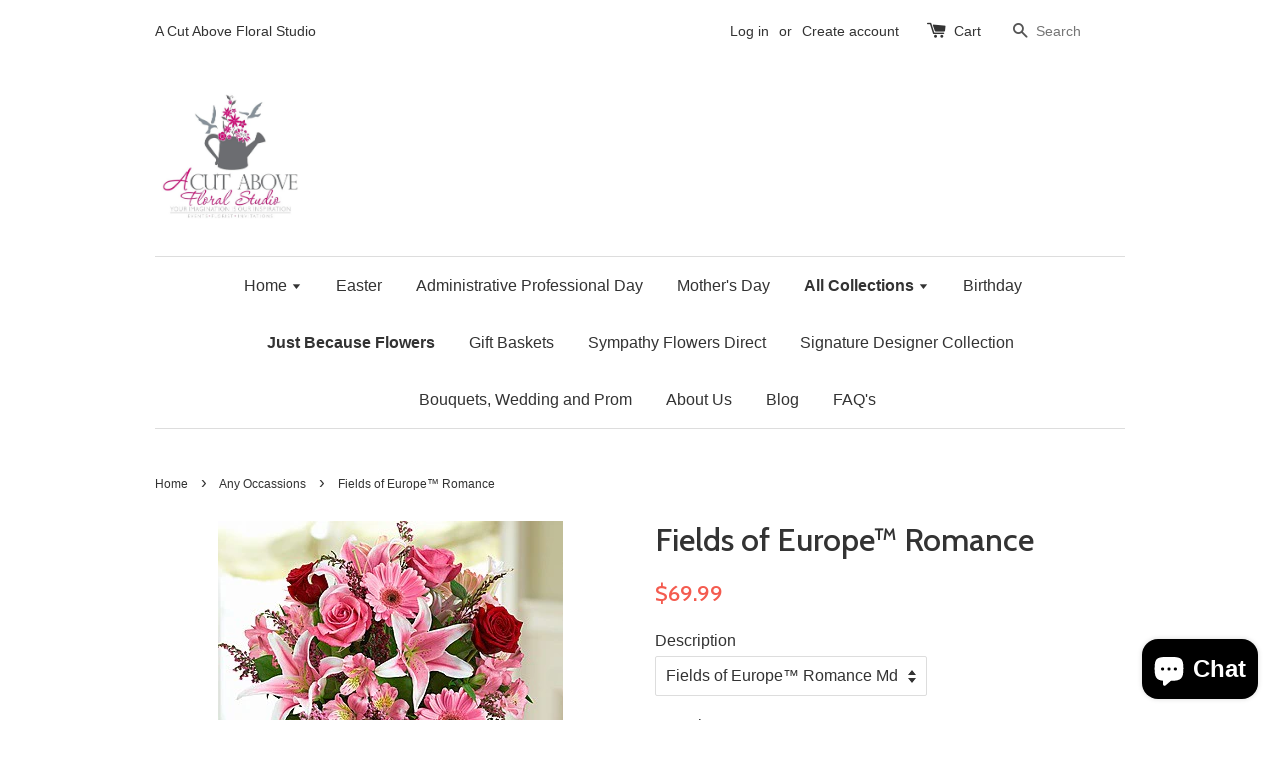

--- FILE ---
content_type: text/html; charset=utf-8
request_url: https://www.acutaboveflorals.com/collections/romance/products/fields-of-europe-romance-1
body_size: 20702
content:
<!doctype html>
<!--[if lt IE 7]><html class="no-js lt-ie9 lt-ie8 lt-ie7" lang="en"> <![endif]-->
<!--[if IE 7]><html class="no-js lt-ie9 lt-ie8" lang="en"> <![endif]-->
<!--[if IE 8]><html class="no-js lt-ie9" lang="en"> <![endif]-->
<!--[if IE 9 ]><html class="ie9 no-js"> <![endif]-->
<!--[if (gt IE 9)|!(IE)]><!--> <html class="no-js"> <!--<![endif]-->
 <link href="//code.jquery.com/ui/1.9.2/themes/base/jquery-ui.css" rel="stylesheet" type="text/css" media="all" />
    <script src="//ajax.googleapis.com/ajax/libs/jqueryui/1.9.2/jquery-ui.min.js" type="text/javascript" defer="defer"></script>

<head>

  <!-- Basic page needs ================================================== -->
  <meta charset="utf-8">
  <meta http-equiv="X-UA-Compatible" content="IE=edge,chrome=1">

  
  <link rel="shortcut icon" href="//www.acutaboveflorals.com/cdn/shop/t/1/assets/favicon.png?v=41547686386152190941675779794" type="image/png" />
  

  <!-- Title and description ================================================== -->
  <title>
  Fields of Europe™ Romance &ndash; A Cut Above Floral Studio
  </title>

  
  <meta name="description" content="Product Description: At the heart of every great European city is a flourishing flower market. With gorgeous red and pink roses, lilies, Gerbera daisies and alstroemeria, this &quot;field-gathered&quot; bouquet in a glass vase with satin ribbon is a romantic taste of an old-world tradition. Hand-arranged, original arrangement of">
  

  <!-- Social meta ================================================== -->
  

  <meta property="og:type" content="product">
  <meta property="og:title" content="Fields of Europe™ Romance">
  <meta property="og:url" content="https://www.acutaboveflorals.com/products/fields-of-europe-romance-1">
  
  <meta property="og:image" content="http://www.acutaboveflorals.com/cdn/shop/products/90950mz_21e05e49-40ec-4131-92bd-c4f08730e6e8_grande.jpg?v=1476210067">
  <meta property="og:image:secure_url" content="https://www.acutaboveflorals.com/cdn/shop/products/90950mz_21e05e49-40ec-4131-92bd-c4f08730e6e8_grande.jpg?v=1476210067">
  
  <meta property="og:image" content="http://www.acutaboveflorals.com/cdn/shop/products/90950lz_b57d9a8e-ef8e-4867-9551-44f35b18df7f_grande.jpg?v=1476210068">
  <meta property="og:image:secure_url" content="https://www.acutaboveflorals.com/cdn/shop/products/90950lz_b57d9a8e-ef8e-4867-9551-44f35b18df7f_grande.jpg?v=1476210068">
  
  <meta property="og:price:amount" content="69.99">
  <meta property="og:price:currency" content="USD">



  <meta property="og:description" content="Product Description: At the heart of every great European city is a flourishing flower market. With gorgeous red and pink roses, lilies, Gerbera daisies and alstroemeria, this &quot;field-gathered&quot; bouquet in a glass vase with satin ribbon is a romantic taste of an old-world tradition. Hand-arranged, original arrangement of">


<meta property="og:site_name" content="A Cut Above Floral Studio">



  <meta name="twitter:card" content="summary">




  <meta name="twitter:title" content="Fields of Europe™ Romance">
  <meta name="twitter:description" content="Product Description: At the heart of every great European city is a flourishing flower market. With gorgeous red and pink roses, lilies, Gerbera daisies and alstroemeria, this &quot;field-gathered&quot; bouquet">
  <meta name="twitter:image" content="https://www.acutaboveflorals.com/cdn/shop/products/90950mz_21e05e49-40ec-4131-92bd-c4f08730e6e8_large.jpg?v=1476210067">
  <meta name="twitter:image:width" content="480">
  <meta name="twitter:image:height" content="480">



  <!-- Helpers ================================================== -->
  <link rel="canonical" href="https://www.acutaboveflorals.com/products/fields-of-europe-romance-1">
  <meta name="viewport" content="width=device-width,initial-scale=1">
  <meta name="theme-color" content="#f45b4f">

  <!-- CSS ================================================== -->
  <link href="//www.acutaboveflorals.com/cdn/shop/t/1/assets/timber.scss.css?v=171788680977765191841703349516" rel="stylesheet" type="text/css" media="all" />
  <link href="//www.acutaboveflorals.com/cdn/shop/t/1/assets/theme.scss.css?v=114026977259293884941703349516" rel="stylesheet" type="text/css" media="all" />

  

  
    
    
    <link href="//fonts.googleapis.com/css?family=Cabin:500" rel="stylesheet" type="text/css" media="all" />
  




  <!-- Header hook for plugins ================================================== -->
  <script>window.performance && window.performance.mark && window.performance.mark('shopify.content_for_header.start');</script><meta id="shopify-digital-wallet" name="shopify-digital-wallet" content="/13649325/digital_wallets/dialog">
<meta name="shopify-checkout-api-token" content="1cdc175dac7859b2249788be50dbc3db">
<meta id="in-context-paypal-metadata" data-shop-id="13649325" data-venmo-supported="false" data-environment="production" data-locale="en_US" data-paypal-v4="true" data-currency="USD">
<link rel="alternate" type="application/json+oembed" href="https://www.acutaboveflorals.com/products/fields-of-europe-romance-1.oembed">
<script async="async" src="/checkouts/internal/preloads.js?locale=en-US"></script>
<link rel="preconnect" href="https://shop.app" crossorigin="anonymous">
<script async="async" src="https://shop.app/checkouts/internal/preloads.js?locale=en-US&shop_id=13649325" crossorigin="anonymous"></script>
<script id="shopify-features" type="application/json">{"accessToken":"1cdc175dac7859b2249788be50dbc3db","betas":["rich-media-storefront-analytics"],"domain":"www.acutaboveflorals.com","predictiveSearch":true,"shopId":13649325,"locale":"en"}</script>
<script>var Shopify = Shopify || {};
Shopify.shop = "a-cut-above-florals.myshopify.com";
Shopify.locale = "en";
Shopify.currency = {"active":"USD","rate":"1.0"};
Shopify.country = "US";
Shopify.theme = {"name":"launchpad-star","id":135481350,"schema_name":null,"schema_version":null,"theme_store_id":null,"role":"main"};
Shopify.theme.handle = "null";
Shopify.theme.style = {"id":null,"handle":null};
Shopify.cdnHost = "www.acutaboveflorals.com/cdn";
Shopify.routes = Shopify.routes || {};
Shopify.routes.root = "/";</script>
<script type="module">!function(o){(o.Shopify=o.Shopify||{}).modules=!0}(window);</script>
<script>!function(o){function n(){var o=[];function n(){o.push(Array.prototype.slice.apply(arguments))}return n.q=o,n}var t=o.Shopify=o.Shopify||{};t.loadFeatures=n(),t.autoloadFeatures=n()}(window);</script>
<script>
  window.ShopifyPay = window.ShopifyPay || {};
  window.ShopifyPay.apiHost = "shop.app\/pay";
  window.ShopifyPay.redirectState = null;
</script>
<script id="shop-js-analytics" type="application/json">{"pageType":"product"}</script>
<script defer="defer" async type="module" src="//www.acutaboveflorals.com/cdn/shopifycloud/shop-js/modules/v2/client.init-shop-cart-sync_WVOgQShq.en.esm.js"></script>
<script defer="defer" async type="module" src="//www.acutaboveflorals.com/cdn/shopifycloud/shop-js/modules/v2/chunk.common_C_13GLB1.esm.js"></script>
<script defer="defer" async type="module" src="//www.acutaboveflorals.com/cdn/shopifycloud/shop-js/modules/v2/chunk.modal_CLfMGd0m.esm.js"></script>
<script type="module">
  await import("//www.acutaboveflorals.com/cdn/shopifycloud/shop-js/modules/v2/client.init-shop-cart-sync_WVOgQShq.en.esm.js");
await import("//www.acutaboveflorals.com/cdn/shopifycloud/shop-js/modules/v2/chunk.common_C_13GLB1.esm.js");
await import("//www.acutaboveflorals.com/cdn/shopifycloud/shop-js/modules/v2/chunk.modal_CLfMGd0m.esm.js");

  window.Shopify.SignInWithShop?.initShopCartSync?.({"fedCMEnabled":true,"windoidEnabled":true});

</script>
<script>
  window.Shopify = window.Shopify || {};
  if (!window.Shopify.featureAssets) window.Shopify.featureAssets = {};
  window.Shopify.featureAssets['shop-js'] = {"shop-cart-sync":["modules/v2/client.shop-cart-sync_DuR37GeY.en.esm.js","modules/v2/chunk.common_C_13GLB1.esm.js","modules/v2/chunk.modal_CLfMGd0m.esm.js"],"init-fed-cm":["modules/v2/client.init-fed-cm_BucUoe6W.en.esm.js","modules/v2/chunk.common_C_13GLB1.esm.js","modules/v2/chunk.modal_CLfMGd0m.esm.js"],"shop-toast-manager":["modules/v2/client.shop-toast-manager_B0JfrpKj.en.esm.js","modules/v2/chunk.common_C_13GLB1.esm.js","modules/v2/chunk.modal_CLfMGd0m.esm.js"],"init-shop-cart-sync":["modules/v2/client.init-shop-cart-sync_WVOgQShq.en.esm.js","modules/v2/chunk.common_C_13GLB1.esm.js","modules/v2/chunk.modal_CLfMGd0m.esm.js"],"shop-button":["modules/v2/client.shop-button_B_U3bv27.en.esm.js","modules/v2/chunk.common_C_13GLB1.esm.js","modules/v2/chunk.modal_CLfMGd0m.esm.js"],"init-windoid":["modules/v2/client.init-windoid_DuP9q_di.en.esm.js","modules/v2/chunk.common_C_13GLB1.esm.js","modules/v2/chunk.modal_CLfMGd0m.esm.js"],"shop-cash-offers":["modules/v2/client.shop-cash-offers_BmULhtno.en.esm.js","modules/v2/chunk.common_C_13GLB1.esm.js","modules/v2/chunk.modal_CLfMGd0m.esm.js"],"pay-button":["modules/v2/client.pay-button_CrPSEbOK.en.esm.js","modules/v2/chunk.common_C_13GLB1.esm.js","modules/v2/chunk.modal_CLfMGd0m.esm.js"],"init-customer-accounts":["modules/v2/client.init-customer-accounts_jNk9cPYQ.en.esm.js","modules/v2/client.shop-login-button_DJ5ldayH.en.esm.js","modules/v2/chunk.common_C_13GLB1.esm.js","modules/v2/chunk.modal_CLfMGd0m.esm.js"],"avatar":["modules/v2/client.avatar_BTnouDA3.en.esm.js"],"checkout-modal":["modules/v2/client.checkout-modal_pBPyh9w8.en.esm.js","modules/v2/chunk.common_C_13GLB1.esm.js","modules/v2/chunk.modal_CLfMGd0m.esm.js"],"init-shop-for-new-customer-accounts":["modules/v2/client.init-shop-for-new-customer-accounts_BUoCy7a5.en.esm.js","modules/v2/client.shop-login-button_DJ5ldayH.en.esm.js","modules/v2/chunk.common_C_13GLB1.esm.js","modules/v2/chunk.modal_CLfMGd0m.esm.js"],"init-customer-accounts-sign-up":["modules/v2/client.init-customer-accounts-sign-up_CnczCz9H.en.esm.js","modules/v2/client.shop-login-button_DJ5ldayH.en.esm.js","modules/v2/chunk.common_C_13GLB1.esm.js","modules/v2/chunk.modal_CLfMGd0m.esm.js"],"init-shop-email-lookup-coordinator":["modules/v2/client.init-shop-email-lookup-coordinator_CzjY5t9o.en.esm.js","modules/v2/chunk.common_C_13GLB1.esm.js","modules/v2/chunk.modal_CLfMGd0m.esm.js"],"shop-follow-button":["modules/v2/client.shop-follow-button_CsYC63q7.en.esm.js","modules/v2/chunk.common_C_13GLB1.esm.js","modules/v2/chunk.modal_CLfMGd0m.esm.js"],"shop-login-button":["modules/v2/client.shop-login-button_DJ5ldayH.en.esm.js","modules/v2/chunk.common_C_13GLB1.esm.js","modules/v2/chunk.modal_CLfMGd0m.esm.js"],"shop-login":["modules/v2/client.shop-login_B9ccPdmx.en.esm.js","modules/v2/chunk.common_C_13GLB1.esm.js","modules/v2/chunk.modal_CLfMGd0m.esm.js"],"lead-capture":["modules/v2/client.lead-capture_D0K_KgYb.en.esm.js","modules/v2/chunk.common_C_13GLB1.esm.js","modules/v2/chunk.modal_CLfMGd0m.esm.js"],"payment-terms":["modules/v2/client.payment-terms_BWmiNN46.en.esm.js","modules/v2/chunk.common_C_13GLB1.esm.js","modules/v2/chunk.modal_CLfMGd0m.esm.js"]};
</script>
<script id="__st">var __st={"a":13649325,"offset":-21600,"reqid":"2bd80064-e267-4fd0-8057-cab689f70858-1769537174","pageurl":"www.acutaboveflorals.com\/collections\/romance\/products\/fields-of-europe-romance-1","u":"ebeb92b7931b","p":"product","rtyp":"product","rid":8731731084};</script>
<script>window.ShopifyPaypalV4VisibilityTracking = true;</script>
<script id="captcha-bootstrap">!function(){'use strict';const t='contact',e='account',n='new_comment',o=[[t,t],['blogs',n],['comments',n],[t,'customer']],c=[[e,'customer_login'],[e,'guest_login'],[e,'recover_customer_password'],[e,'create_customer']],r=t=>t.map((([t,e])=>`form[action*='/${t}']:not([data-nocaptcha='true']) input[name='form_type'][value='${e}']`)).join(','),a=t=>()=>t?[...document.querySelectorAll(t)].map((t=>t.form)):[];function s(){const t=[...o],e=r(t);return a(e)}const i='password',u='form_key',d=['recaptcha-v3-token','g-recaptcha-response','h-captcha-response',i],f=()=>{try{return window.sessionStorage}catch{return}},m='__shopify_v',_=t=>t.elements[u];function p(t,e,n=!1){try{const o=window.sessionStorage,c=JSON.parse(o.getItem(e)),{data:r}=function(t){const{data:e,action:n}=t;return t[m]||n?{data:e,action:n}:{data:t,action:n}}(c);for(const[e,n]of Object.entries(r))t.elements[e]&&(t.elements[e].value=n);n&&o.removeItem(e)}catch(o){console.error('form repopulation failed',{error:o})}}const l='form_type',E='cptcha';function T(t){t.dataset[E]=!0}const w=window,h=w.document,L='Shopify',v='ce_forms',y='captcha';let A=!1;((t,e)=>{const n=(g='f06e6c50-85a8-45c8-87d0-21a2b65856fe',I='https://cdn.shopify.com/shopifycloud/storefront-forms-hcaptcha/ce_storefront_forms_captcha_hcaptcha.v1.5.2.iife.js',D={infoText:'Protected by hCaptcha',privacyText:'Privacy',termsText:'Terms'},(t,e,n)=>{const o=w[L][v],c=o.bindForm;if(c)return c(t,g,e,D).then(n);var r;o.q.push([[t,g,e,D],n]),r=I,A||(h.body.append(Object.assign(h.createElement('script'),{id:'captcha-provider',async:!0,src:r})),A=!0)});var g,I,D;w[L]=w[L]||{},w[L][v]=w[L][v]||{},w[L][v].q=[],w[L][y]=w[L][y]||{},w[L][y].protect=function(t,e){n(t,void 0,e),T(t)},Object.freeze(w[L][y]),function(t,e,n,w,h,L){const[v,y,A,g]=function(t,e,n){const i=e?o:[],u=t?c:[],d=[...i,...u],f=r(d),m=r(i),_=r(d.filter((([t,e])=>n.includes(e))));return[a(f),a(m),a(_),s()]}(w,h,L),I=t=>{const e=t.target;return e instanceof HTMLFormElement?e:e&&e.form},D=t=>v().includes(t);t.addEventListener('submit',(t=>{const e=I(t);if(!e)return;const n=D(e)&&!e.dataset.hcaptchaBound&&!e.dataset.recaptchaBound,o=_(e),c=g().includes(e)&&(!o||!o.value);(n||c)&&t.preventDefault(),c&&!n&&(function(t){try{if(!f())return;!function(t){const e=f();if(!e)return;const n=_(t);if(!n)return;const o=n.value;o&&e.removeItem(o)}(t);const e=Array.from(Array(32),(()=>Math.random().toString(36)[2])).join('');!function(t,e){_(t)||t.append(Object.assign(document.createElement('input'),{type:'hidden',name:u})),t.elements[u].value=e}(t,e),function(t,e){const n=f();if(!n)return;const o=[...t.querySelectorAll(`input[type='${i}']`)].map((({name:t})=>t)),c=[...d,...o],r={};for(const[a,s]of new FormData(t).entries())c.includes(a)||(r[a]=s);n.setItem(e,JSON.stringify({[m]:1,action:t.action,data:r}))}(t,e)}catch(e){console.error('failed to persist form',e)}}(e),e.submit())}));const S=(t,e)=>{t&&!t.dataset[E]&&(n(t,e.some((e=>e===t))),T(t))};for(const o of['focusin','change'])t.addEventListener(o,(t=>{const e=I(t);D(e)&&S(e,y())}));const B=e.get('form_key'),M=e.get(l),P=B&&M;t.addEventListener('DOMContentLoaded',(()=>{const t=y();if(P)for(const e of t)e.elements[l].value===M&&p(e,B);[...new Set([...A(),...v().filter((t=>'true'===t.dataset.shopifyCaptcha))])].forEach((e=>S(e,t)))}))}(h,new URLSearchParams(w.location.search),n,t,e,['guest_login'])})(!0,!0)}();</script>
<script integrity="sha256-4kQ18oKyAcykRKYeNunJcIwy7WH5gtpwJnB7kiuLZ1E=" data-source-attribution="shopify.loadfeatures" defer="defer" src="//www.acutaboveflorals.com/cdn/shopifycloud/storefront/assets/storefront/load_feature-a0a9edcb.js" crossorigin="anonymous"></script>
<script crossorigin="anonymous" defer="defer" src="//www.acutaboveflorals.com/cdn/shopifycloud/storefront/assets/shopify_pay/storefront-65b4c6d7.js?v=20250812"></script>
<script data-source-attribution="shopify.dynamic_checkout.dynamic.init">var Shopify=Shopify||{};Shopify.PaymentButton=Shopify.PaymentButton||{isStorefrontPortableWallets:!0,init:function(){window.Shopify.PaymentButton.init=function(){};var t=document.createElement("script");t.src="https://www.acutaboveflorals.com/cdn/shopifycloud/portable-wallets/latest/portable-wallets.en.js",t.type="module",document.head.appendChild(t)}};
</script>
<script data-source-attribution="shopify.dynamic_checkout.buyer_consent">
  function portableWalletsHideBuyerConsent(e){var t=document.getElementById("shopify-buyer-consent"),n=document.getElementById("shopify-subscription-policy-button");t&&n&&(t.classList.add("hidden"),t.setAttribute("aria-hidden","true"),n.removeEventListener("click",e))}function portableWalletsShowBuyerConsent(e){var t=document.getElementById("shopify-buyer-consent"),n=document.getElementById("shopify-subscription-policy-button");t&&n&&(t.classList.remove("hidden"),t.removeAttribute("aria-hidden"),n.addEventListener("click",e))}window.Shopify?.PaymentButton&&(window.Shopify.PaymentButton.hideBuyerConsent=portableWalletsHideBuyerConsent,window.Shopify.PaymentButton.showBuyerConsent=portableWalletsShowBuyerConsent);
</script>
<script data-source-attribution="shopify.dynamic_checkout.cart.bootstrap">document.addEventListener("DOMContentLoaded",(function(){function t(){return document.querySelector("shopify-accelerated-checkout-cart, shopify-accelerated-checkout")}if(t())Shopify.PaymentButton.init();else{new MutationObserver((function(e,n){t()&&(Shopify.PaymentButton.init(),n.disconnect())})).observe(document.body,{childList:!0,subtree:!0})}}));
</script>
<link id="shopify-accelerated-checkout-styles" rel="stylesheet" media="screen" href="https://www.acutaboveflorals.com/cdn/shopifycloud/portable-wallets/latest/accelerated-checkout-backwards-compat.css" crossorigin="anonymous">
<style id="shopify-accelerated-checkout-cart">
        #shopify-buyer-consent {
  margin-top: 1em;
  display: inline-block;
  width: 100%;
}

#shopify-buyer-consent.hidden {
  display: none;
}

#shopify-subscription-policy-button {
  background: none;
  border: none;
  padding: 0;
  text-decoration: underline;
  font-size: inherit;
  cursor: pointer;
}

#shopify-subscription-policy-button::before {
  box-shadow: none;
}

      </style>

<script>window.performance && window.performance.mark && window.performance.mark('shopify.content_for_header.end');</script>




  <script>window.BOLD = window.BOLD || {};
    window.BOLD.common = window.BOLD.common || {};
    window.BOLD.common.Shopify = window.BOLD.common.Shopify || {};

    window.BOLD.common.Shopify.shop = {
        domain: 'www.acutaboveflorals.com',
        permanent_domain: 'a-cut-above-florals.myshopify.com',
        url: 'https://www.acutaboveflorals.com',
        secure_url: 'https://www.acutaboveflorals.com',
        money_format: "${{amount}}",
        currency: "USD"
    };

    window.BOLD.common.Shopify.cart = {"note":null,"attributes":{},"original_total_price":0,"total_price":0,"total_discount":0,"total_weight":0.0,"item_count":0,"items":[],"requires_shipping":false,"currency":"USD","items_subtotal_price":0,"cart_level_discount_applications":[],"checkout_charge_amount":0};
    window.BOLD.common.template = 'product';window.BOLD.common.Shopify.formatMoney = function(money, format) {
        function n(t, e) {
            return "undefined" == typeof t ? e : t
        }
        function r(t, e, r, i) {
            if (e = n(e, 2),
            r = n(r, ","),
            i = n(i, "."),
            isNaN(t) || null == t)
                return 0;
            t = (t / 100).toFixed(e);
            var o = t.split(".")
              , a = o[0].replace(/(\d)(?=(\d\d\d)+(?!\d))/g, "$1" + r)
              , s = o[1] ? i + o[1] : "";
            return a + s
        }
        "string" == typeof money && (money = money.replace(".", ""));
        var i = ""
          , o = /\{\{\s*(\w+)\s*\}\}/
          , a = format || window.BOLD.common.Shopify.shop.money_format || window.Shopify.money_format || "$ {{ amount }}";
        switch (a.match(o)[1]) {
            case "amount":
                i = r(money, 2);
                break;
            case "amount_no_decimals":
                i = r(money, 0);
                break;
            case "amount_with_comma_separator":
                i = r(money, 2, ".", ",");
                break;
            case "amount_no_decimals_with_comma_separator":
                i = r(money, 0, ".", ",");
                break;
            case "amount_with_space_separator":
                i = r(money, 2, ".", " ");
                break;
            case "amount_no_decimals_with_space_separator":
                i = r(money, 0, ".", " ");
                break;
        }
        return a.replace(o, i);
    };

    window.BOLD.common.Shopify.saveProduct = function (handle, product) {
        if (typeof handle === 'string' && typeof window.BOLD.common.Shopify.products[handle] === 'undefined') {
            if (typeof product === 'number') {
                window.BOLD.common.Shopify.handles[product] = handle;
                product = { id: product };
            }
            window.BOLD.common.Shopify.products[handle] = product;
        }
    };

    window.BOLD.common.Shopify.saveVariant = function (variant_id, variant) {
        if (typeof variant_id === 'number' && typeof window.BOLD.common.Shopify.variants[variant_id] === 'undefined') {
            if (typeof variant === 'number') {
                variant = { product_id: variant };
            }
            window.BOLD.common.Shopify.variants[variant_id] = variant;
        }
    };window.BOLD.common.Shopify.products = window.BOLD.common.Shopify.products || {};
    window.BOLD.common.Shopify.variants = window.BOLD.common.Shopify.variants || {};
    window.BOLD.common.Shopify.handles = window.BOLD.common.Shopify.handles || {};window.BOLD.common.Shopify.handle = "fields-of-europe-romance-1"
window.BOLD.common.Shopify.saveProduct("fields-of-europe-romance-1", 8731731084);window.BOLD.common.Shopify.saveVariant(30072299340, 8731731084);window.BOLD.common.Shopify.saveVariant(30072322188, 8731731084);window.BOLD.common.Shopify.saveProduct("100-red-roses", 6237087793325);window.BOLD.common.Shopify.saveVariant(38044981854381, 6237087793325);window.BOLD.common.Shopify.saveProduct("a-dog-able-in-a-basket", 8732201036);window.BOLD.common.Shopify.saveVariant(30074305292, 8732201036);window.BOLD.common.Shopify.saveVariant(30074361100, 8732201036);window.BOLD.common.Shopify.saveVariant(30074375052, 8732201036);window.BOLD.common.Shopify.saveProduct("adore-you-bouquet", 4527194833005);window.BOLD.common.Shopify.saveVariant(32016163602541, 4527194833005);window.BOLD.common.Shopify.saveVariant(32016164880493, 4527194833005);window.BOLD.common.Shopify.saveVariant(32016165666925, 4527194833005);window.BOLD.common.Shopify.saveProduct("funeral-sincere-sympathy-white", 1477950111853);window.BOLD.common.Shopify.saveVariant(13727750652013, 1477950111853);window.BOLD.common.Shopify.saveVariant(13727777947757, 1477950111853);window.BOLD.common.Shopify.saveProduct("always-a-lady", 747380605037);window.BOLD.common.Shopify.saveVariant(8106667409517, 747380605037);window.BOLD.common.Shopify.saveVariant(8106668064877, 747380605037);window.BOLD.common.Shopify.saveVariant(8106668097645, 747380605037);window.BOLD.common.Shopify.saveProduct("amazing-mom-bouquet", 229033082905);window.BOLD.common.Shopify.saveVariant(1732403036185, 229033082905);window.BOLD.common.Shopify.saveVariant(1732403462169, 229033082905);window.BOLD.common.Shopify.saveVariant(1732402610201, 229033082905);window.BOLD.common.Shopify.saveProduct("america-the-beautiful", 8110069190);window.BOLD.common.Shopify.saveVariant(26785101766, 8110069190);window.BOLD.common.Shopify.saveVariant(26785293638, 8110069190);window.BOLD.common.Shopify.saveVariant(26785388486, 8110069190);window.BOLD.common.Shopify.saveProduct("arrive-in-style", 8109567878);window.BOLD.common.Shopify.saveVariant(31460419600493, 8109567878);window.BOLD.common.Shopify.saveProduct("birthday-balloon-bouquet", 7479138950);window.BOLD.common.Shopify.saveVariant(29973288716, 7479138950);window.BOLD.common.Shopify.saveVariant(29973292748, 7479138950);window.BOLD.common.Shopify.saveVariant(29973296652, 7479138950);window.BOLD.common.Shopify.saveProduct("bamboo-getaway", 7483474694);window.BOLD.common.Shopify.saveVariant(23977898502, 7483474694);window.BOLD.common.Shopify.saveProduct("bamboo-shangri-la", 7483337606);window.BOLD.common.Shopify.saveVariant(29926469260, 7483337606);window.BOLD.common.Shopify.saveVariant(23977683206, 7483337606);window.BOLD.common.Shopify.saveVariant(23977718534, 7483337606);window.BOLD.common.Shopify.saveProduct("be-happy-bouquet-with-roses", 747380113517);window.BOLD.common.Shopify.saveVariant(8106663346285, 747380113517);window.BOLD.common.Shopify.saveVariant(8106664591469, 747380113517);window.BOLD.common.Shopify.saveProduct("beary-well-bear-plush-bouquet", 4541246865517);window.BOLD.common.Shopify.saveVariant(32093426024557, 4541246865517);window.BOLD.common.Shopify.saveVariant(32093429661805, 4541246865517);window.BOLD.common.Shopify.saveVariant(32093431070829, 4541246865517);window.BOLD.common.Shopify.saveProduct("beautiful-heart-bouquet", 8716465164);window.BOLD.common.Shopify.saveVariant(29995715212, 8716465164);window.BOLD.common.Shopify.saveVariant(29995727180, 8716465164);window.BOLD.common.Shopify.saveVariant(29995727692, 8716465164);window.BOLD.common.Shopify.saveProduct("bedazzling-beauty-bouquet", 6609789190317);window.BOLD.common.Shopify.saveVariant(39560496119981, 6609789190317);window.BOLD.common.Shopify.saveVariant(39560501821613, 6609789190317);window.BOLD.common.Shopify.saveVariant(39560502870189, 6609789190317);window.BOLD.common.Shopify.saveProduct("bee-well-bouquet", 6614410592429);window.BOLD.common.Shopify.saveVariant(39573838266541, 6614410592429);window.BOLD.common.Shopify.saveVariant(39573846065325, 6614410592429);window.BOLD.common.Shopify.saveProduct("best-friends-forever-bouquet", 8094244230);window.BOLD.common.Shopify.saveVariant(26681752390, 8094244230);window.BOLD.common.Shopify.saveVariant(26681884358, 8094244230);window.BOLD.common.Shopify.saveProduct("better-homes-and-gardens-sunlit-meadows-bouquet", 11034913292);window.BOLD.common.Shopify.saveVariant(41495925196, 11034913292);window.BOLD.common.Shopify.saveVariant(41495974860, 11034913292);window.BOLD.common.Shopify.saveVariant(41495995980, 11034913292);window.BOLD.common.Shopify.saveProduct("big-sister-gift-basket", 4762167214189);window.BOLD.common.Shopify.saveVariant(32887575904365, 4762167214189);window.BOLD.common.Shopify.saveProduct("another-year-rover", 7479926534);window.BOLD.common.Shopify.saveVariant(29973216588, 7479926534);window.BOLD.common.Shopify.saveVariant(23968150086, 7479926534);window.BOLD.common.Shopify.saveVariant(23967907142, 7479926534);window.BOLD.common.Shopify.saveProduct("birthday-pull-out-all-the-stops", 4531880231021);window.BOLD.common.Shopify.saveVariant(32038507085933, 4531880231021);window.BOLD.common.Shopify.saveProduct("birthday-sprinkles", 4527227142253);window.BOLD.common.Shopify.saveVariant(32016339304557, 4527227142253);window.BOLD.common.Shopify.saveVariant(32016340222061, 4527227142253);window.BOLD.common.Shopify.saveProduct("blooms-dish-garden", 8727223820);window.BOLD.common.Shopify.saveVariant(30047431308, 8727223820);window.BOLD.common.Shopify.saveVariant(32485168972, 8727223820);window.BOLD.common.Shopify.saveVariant(32485190476, 8727223820);window.BOLD.common.Shopify.saveProduct("bountiful-blessings-centerpiece", 4807120519277);window.BOLD.common.Shopify.saveVariant(33047466672237, 4807120519277);window.BOLD.common.Shopify.saveVariant(33047467720813, 4807120519277);window.BOLD.common.Shopify.saveVariant(33047468048493, 4807120519277);window.BOLD.common.Shopify.saveProduct("bountiful-blooms-sympathy", 7501335558);window.BOLD.common.Shopify.saveVariant(27001016006, 7501335558);window.BOLD.common.Shopify.saveVariant(24023695622, 7501335558);window.BOLD.common.Shopify.saveProduct("bouquet-of-the-month-club-6-months-of-fresh-flowers", 4603387609197);window.BOLD.common.Shopify.saveVariant(32360978055277, 4603387609197);window.BOLD.common.Shopify.saveVariant(32360980447341, 4603387609197);window.BOLD.common.Shopify.saveVariant(32360987295853, 4603387609197);window.BOLD.common.Shopify.saveProduct("brilliant-blooms", 6604593561773);window.BOLD.common.Shopify.saveVariant(39539281133741, 6604593561773);window.BOLD.common.Shopify.saveProduct("campbells-healthy-wishes-by-teleflora", 9849128716);window.BOLD.common.Shopify.saveVariant(35346581708, 9849128716);window.BOLD.common.Shopify.saveVariant(35346593420, 9849128716);window.BOLD.common.Shopify.saveVariant(35346605644, 9849128716);window.BOLD.common.Shopify.saveProduct("celebrate-in-style", 6614418555053);window.BOLD.common.Shopify.saveVariant(39573868150957, 6614418555053);window.BOLD.common.Shopify.saveVariant(39573871886509, 6614418555053);window.BOLD.common.Shopify.saveVariant(39573873393837, 6614418555053);window.BOLD.common.Shopify.saveProduct("classic-all-white-arrangement-for-sympathy", 7487246278);window.BOLD.common.Shopify.saveVariant(23985204422, 7487246278);window.BOLD.common.Shopify.saveProduct("colorful-casket-sprays", 8742156748);window.BOLD.common.Shopify.saveVariant(30117421324, 8742156748);window.BOLD.common.Shopify.saveVariant(30117469388, 8742156748);window.BOLD.common.Shopify.saveVariant(30117520844, 8742156748);window.BOLD.common.Shopify.saveVariant(30117573388, 8742156748);window.BOLD.common.Shopify.saveVariant(30117622412, 8742156748);window.BOLD.common.Shopify.saveVariant(30117635724, 8742156748);window.BOLD.common.Shopify.saveProduct("colorful-reflections-six-piece-collection", 4362002432109);window.BOLD.common.Shopify.saveVariant(31223674011757, 4362002432109);window.BOLD.common.Shopify.saveProduct("contemporary-bamboo-artistry-yellow-lilies", 7482802630);window.BOLD.common.Shopify.saveVariant(23976736390, 7482802630);window.BOLD.common.Shopify.saveProduct("contemporary-bamboo-serenity", 7483170758);window.BOLD.common.Shopify.saveVariant(32486059916, 7483170758);window.BOLD.common.Shopify.saveVariant(23977374662, 7483170758);window.BOLD.common.Shopify.saveVariant(23977404486, 7483170758);window.BOLD.common.Shopify.saveProduct("copy-of-fabulous-feline", 11034844556);window.BOLD.common.Shopify.saveVariant(41495650060, 11034844556);window.BOLD.common.Shopify.saveProduct("country-rose-bouquet", 11307665612);window.BOLD.common.Shopify.saveVariant(42731231244, 11307665612);window.BOLD.common.Shopify.saveProduct("crimson-rose-bouquet", 4488657862765);window.BOLD.common.Shopify.saveVariant(31836877258861, 4488657862765);window.BOLD.common.Shopify.saveVariant(31836880601197, 4488657862765);window.BOLD.common.Shopify.saveProduct("darling-baby-boy", 4527207415917);window.BOLD.common.Shopify.saveVariant(32016228810861, 4527207415917);window.BOLD.common.Shopify.saveVariant(32016231432301, 4527207415917);window.BOLD.common.Shopify.saveVariant(32016232874093, 4527207415917);window.BOLD.common.Shopify.saveProduct("darling-baby-girl", 4527200501869);window.BOLD.common.Shopify.saveVariant(32016188964973, 4527200501869);window.BOLD.common.Shopify.saveVariant(32016191881325, 4527200501869);window.BOLD.common.Shopify.saveVariant(32016206561389, 4527200501869);window.BOLD.common.Shopify.saveProduct("deal-of-the-day", 8744946572);window.BOLD.common.Shopify.saveVariant(30129808972, 8744946572);window.BOLD.common.Shopify.saveVariant(30129839500, 8744946572);window.BOLD.common.Shopify.saveVariant(30129859852, 8744946572);window.BOLD.common.Shopify.saveVariant(30129868300, 8744946572);window.BOLD.common.Shopify.saveVariant(30129874636, 8744946572);window.BOLD.common.Shopify.saveVariant(30129889228, 8744946572);window.BOLD.common.Shopify.saveProduct("designer-collection-available-for-fall", 1475062268013);window.BOLD.common.Shopify.saveVariant(13669495275629, 1475062268013);window.BOLD.common.Shopify.saveVariant(13669486035053, 1475062268013);window.BOLD.common.Shopify.saveVariant(13669271634029, 1475062268013);window.BOLD.common.Shopify.saveVariant(13669397102701, 1475062268013);window.BOLD.common.Shopify.saveVariant(13669422170221, 1475062268013);window.BOLD.common.Shopify.saveVariant(13669433606253, 1475062268013);window.BOLD.common.Shopify.saveVariant(13669447893101, 1475062268013);window.BOLD.common.Shopify.saveVariant(13669459689581, 1475062268013);window.BOLD.common.Shopify.saveVariant(13669466865773, 1475062268013);window.BOLD.common.Shopify.saveVariant(13669624774765, 1475062268013);window.BOLD.common.Shopify.saveProduct("designers-choice-luxury", 7481924358);window.BOLD.common.Shopify.saveVariant(23974681158, 7481924358);window.BOLD.common.Shopify.saveVariant(32486926796, 7481924358);window.BOLD.common.Shopify.saveProduct("dish-garden-with-fresh-cut-flowers", 8727218700);window.BOLD.common.Shopify.saveVariant(30047400652, 8727218700);window.BOLD.common.Shopify.saveVariant(30047402444, 8727218700);window.BOLD.common.Shopify.saveProduct("dutch-garden-tea-cup-bouquet", 1616540696685);window.BOLD.common.Shopify.saveVariant(15339487658093, 1616540696685);window.BOLD.common.Shopify.saveVariant(15339490738285, 1616540696685);window.BOLD.common.Shopify.saveVariant(15339491295341, 1616540696685);window.BOLD.common.Shopify.saveProduct("easter-lilies", 6599499514029);window.BOLD.common.Shopify.saveVariant(39515890942125, 6599499514029);window.BOLD.common.Shopify.saveProduct("enchanted-cottage", 8109403910);window.BOLD.common.Shopify.saveVariant(26782370502, 8109403910);window.BOLD.common.Shopify.saveVariant(26782518854, 8109403910);window.BOLD.common.Shopify.saveProduct("enchanted-spring", 6272013107373);window.BOLD.common.Shopify.saveVariant(38173970497709, 6272013107373);window.BOLD.common.Shopify.saveVariant(38174033117357, 6272013107373);window.BOLD.common.Shopify.saveVariant(38174039507117, 6272013107373);window.BOLD.common.Shopify.saveProduct("exotic-grace", 7483648326);window.BOLD.common.Shopify.saveVariant(32487501900, 7483648326);window.BOLD.common.Shopify.saveVariant(23978287878, 7483648326);window.BOLD.common.Shopify.saveVariant(23978429830, 7483648326);window.BOLD.common.Shopify.saveProduct("expressions-of-pink", 8726596748);window.BOLD.common.Shopify.saveVariant(30043807820, 8726596748);window.BOLD.common.Shopify.saveVariant(30043815564, 8726596748);window.BOLD.common.Shopify.saveProduct("fabulous-feline", 8726582732);window.BOLD.common.Shopify.saveVariant(30043731020, 8726582732);window.BOLD.common.Shopify.metafields = window.BOLD.common.Shopify.metafields || {};window.BOLD.common.Shopify.metafields["bold_rp"] = {};window.BOLD.common.cacheParams = window.BOLD.common.cacheParams || {};
    window.BOLD.common.cacheParams.options = 1487302591;

</script>

<link href="//www.acutaboveflorals.com/cdn/shop/t/1/assets/bold-options.css?v=21205139881900621061493660050" rel="stylesheet" type="text/css" media="all" />
<script src="https://option.boldapps.net/js/options.js?v1" type="text/javascript"></script>


  

<!--[if lt IE 9]>
<script src="//cdnjs.cloudflare.com/ajax/libs/html5shiv/3.7.2/html5shiv.min.js" type="text/javascript"></script>
<script src="//www.acutaboveflorals.com/cdn/shop/t/1/assets/respond.min.js?v=52248677837542619231467125559" type="text/javascript"></script>
<link href="//www.acutaboveflorals.com/cdn/shop/t/1/assets/respond-proxy.html" id="respond-proxy" rel="respond-proxy" />
<link href="//www.acutaboveflorals.com/search?q=05fa6ed695830e5c6baa2236636086e2" id="respond-redirect" rel="respond-redirect" />
<script src="//www.acutaboveflorals.com/search?q=05fa6ed695830e5c6baa2236636086e2" type="text/javascript"></script>
<![endif]-->



  <script src="//ajax.googleapis.com/ajax/libs/jquery/1.11.0/jquery.min.js" type="text/javascript"></script>
  <script src="//www.acutaboveflorals.com/cdn/shop/t/1/assets/modernizr.min.js?v=26620055551102246001467125558" type="text/javascript"></script>

  
  

<script src="https://cdn.shopify.com/extensions/e8878072-2f6b-4e89-8082-94b04320908d/inbox-1254/assets/inbox-chat-loader.js" type="text/javascript" defer="defer"></script>
<link href="https://monorail-edge.shopifysvc.com" rel="dns-prefetch">
<script>(function(){if ("sendBeacon" in navigator && "performance" in window) {try {var session_token_from_headers = performance.getEntriesByType('navigation')[0].serverTiming.find(x => x.name == '_s').description;} catch {var session_token_from_headers = undefined;}var session_cookie_matches = document.cookie.match(/_shopify_s=([^;]*)/);var session_token_from_cookie = session_cookie_matches && session_cookie_matches.length === 2 ? session_cookie_matches[1] : "";var session_token = session_token_from_headers || session_token_from_cookie || "";function handle_abandonment_event(e) {var entries = performance.getEntries().filter(function(entry) {return /monorail-edge.shopifysvc.com/.test(entry.name);});if (!window.abandonment_tracked && entries.length === 0) {window.abandonment_tracked = true;var currentMs = Date.now();var navigation_start = performance.timing.navigationStart;var payload = {shop_id: 13649325,url: window.location.href,navigation_start,duration: currentMs - navigation_start,session_token,page_type: "product"};window.navigator.sendBeacon("https://monorail-edge.shopifysvc.com/v1/produce", JSON.stringify({schema_id: "online_store_buyer_site_abandonment/1.1",payload: payload,metadata: {event_created_at_ms: currentMs,event_sent_at_ms: currentMs}}));}}window.addEventListener('pagehide', handle_abandonment_event);}}());</script>
<script id="web-pixels-manager-setup">(function e(e,d,r,n,o){if(void 0===o&&(o={}),!Boolean(null===(a=null===(i=window.Shopify)||void 0===i?void 0:i.analytics)||void 0===a?void 0:a.replayQueue)){var i,a;window.Shopify=window.Shopify||{};var t=window.Shopify;t.analytics=t.analytics||{};var s=t.analytics;s.replayQueue=[],s.publish=function(e,d,r){return s.replayQueue.push([e,d,r]),!0};try{self.performance.mark("wpm:start")}catch(e){}var l=function(){var e={modern:/Edge?\/(1{2}[4-9]|1[2-9]\d|[2-9]\d{2}|\d{4,})\.\d+(\.\d+|)|Firefox\/(1{2}[4-9]|1[2-9]\d|[2-9]\d{2}|\d{4,})\.\d+(\.\d+|)|Chrom(ium|e)\/(9{2}|\d{3,})\.\d+(\.\d+|)|(Maci|X1{2}).+ Version\/(15\.\d+|(1[6-9]|[2-9]\d|\d{3,})\.\d+)([,.]\d+|)( \(\w+\)|)( Mobile\/\w+|) Safari\/|Chrome.+OPR\/(9{2}|\d{3,})\.\d+\.\d+|(CPU[ +]OS|iPhone[ +]OS|CPU[ +]iPhone|CPU IPhone OS|CPU iPad OS)[ +]+(15[._]\d+|(1[6-9]|[2-9]\d|\d{3,})[._]\d+)([._]\d+|)|Android:?[ /-](13[3-9]|1[4-9]\d|[2-9]\d{2}|\d{4,})(\.\d+|)(\.\d+|)|Android.+Firefox\/(13[5-9]|1[4-9]\d|[2-9]\d{2}|\d{4,})\.\d+(\.\d+|)|Android.+Chrom(ium|e)\/(13[3-9]|1[4-9]\d|[2-9]\d{2}|\d{4,})\.\d+(\.\d+|)|SamsungBrowser\/([2-9]\d|\d{3,})\.\d+/,legacy:/Edge?\/(1[6-9]|[2-9]\d|\d{3,})\.\d+(\.\d+|)|Firefox\/(5[4-9]|[6-9]\d|\d{3,})\.\d+(\.\d+|)|Chrom(ium|e)\/(5[1-9]|[6-9]\d|\d{3,})\.\d+(\.\d+|)([\d.]+$|.*Safari\/(?![\d.]+ Edge\/[\d.]+$))|(Maci|X1{2}).+ Version\/(10\.\d+|(1[1-9]|[2-9]\d|\d{3,})\.\d+)([,.]\d+|)( \(\w+\)|)( Mobile\/\w+|) Safari\/|Chrome.+OPR\/(3[89]|[4-9]\d|\d{3,})\.\d+\.\d+|(CPU[ +]OS|iPhone[ +]OS|CPU[ +]iPhone|CPU IPhone OS|CPU iPad OS)[ +]+(10[._]\d+|(1[1-9]|[2-9]\d|\d{3,})[._]\d+)([._]\d+|)|Android:?[ /-](13[3-9]|1[4-9]\d|[2-9]\d{2}|\d{4,})(\.\d+|)(\.\d+|)|Mobile Safari.+OPR\/([89]\d|\d{3,})\.\d+\.\d+|Android.+Firefox\/(13[5-9]|1[4-9]\d|[2-9]\d{2}|\d{4,})\.\d+(\.\d+|)|Android.+Chrom(ium|e)\/(13[3-9]|1[4-9]\d|[2-9]\d{2}|\d{4,})\.\d+(\.\d+|)|Android.+(UC? ?Browser|UCWEB|U3)[ /]?(15\.([5-9]|\d{2,})|(1[6-9]|[2-9]\d|\d{3,})\.\d+)\.\d+|SamsungBrowser\/(5\.\d+|([6-9]|\d{2,})\.\d+)|Android.+MQ{2}Browser\/(14(\.(9|\d{2,})|)|(1[5-9]|[2-9]\d|\d{3,})(\.\d+|))(\.\d+|)|K[Aa][Ii]OS\/(3\.\d+|([4-9]|\d{2,})\.\d+)(\.\d+|)/},d=e.modern,r=e.legacy,n=navigator.userAgent;return n.match(d)?"modern":n.match(r)?"legacy":"unknown"}(),u="modern"===l?"modern":"legacy",c=(null!=n?n:{modern:"",legacy:""})[u],f=function(e){return[e.baseUrl,"/wpm","/b",e.hashVersion,"modern"===e.buildTarget?"m":"l",".js"].join("")}({baseUrl:d,hashVersion:r,buildTarget:u}),m=function(e){var d=e.version,r=e.bundleTarget,n=e.surface,o=e.pageUrl,i=e.monorailEndpoint;return{emit:function(e){var a=e.status,t=e.errorMsg,s=(new Date).getTime(),l=JSON.stringify({metadata:{event_sent_at_ms:s},events:[{schema_id:"web_pixels_manager_load/3.1",payload:{version:d,bundle_target:r,page_url:o,status:a,surface:n,error_msg:t},metadata:{event_created_at_ms:s}}]});if(!i)return console&&console.warn&&console.warn("[Web Pixels Manager] No Monorail endpoint provided, skipping logging."),!1;try{return self.navigator.sendBeacon.bind(self.navigator)(i,l)}catch(e){}var u=new XMLHttpRequest;try{return u.open("POST",i,!0),u.setRequestHeader("Content-Type","text/plain"),u.send(l),!0}catch(e){return console&&console.warn&&console.warn("[Web Pixels Manager] Got an unhandled error while logging to Monorail."),!1}}}}({version:r,bundleTarget:l,surface:e.surface,pageUrl:self.location.href,monorailEndpoint:e.monorailEndpoint});try{o.browserTarget=l,function(e){var d=e.src,r=e.async,n=void 0===r||r,o=e.onload,i=e.onerror,a=e.sri,t=e.scriptDataAttributes,s=void 0===t?{}:t,l=document.createElement("script"),u=document.querySelector("head"),c=document.querySelector("body");if(l.async=n,l.src=d,a&&(l.integrity=a,l.crossOrigin="anonymous"),s)for(var f in s)if(Object.prototype.hasOwnProperty.call(s,f))try{l.dataset[f]=s[f]}catch(e){}if(o&&l.addEventListener("load",o),i&&l.addEventListener("error",i),u)u.appendChild(l);else{if(!c)throw new Error("Did not find a head or body element to append the script");c.appendChild(l)}}({src:f,async:!0,onload:function(){if(!function(){var e,d;return Boolean(null===(d=null===(e=window.Shopify)||void 0===e?void 0:e.analytics)||void 0===d?void 0:d.initialized)}()){var d=window.webPixelsManager.init(e)||void 0;if(d){var r=window.Shopify.analytics;r.replayQueue.forEach((function(e){var r=e[0],n=e[1],o=e[2];d.publishCustomEvent(r,n,o)})),r.replayQueue=[],r.publish=d.publishCustomEvent,r.visitor=d.visitor,r.initialized=!0}}},onerror:function(){return m.emit({status:"failed",errorMsg:"".concat(f," has failed to load")})},sri:function(e){var d=/^sha384-[A-Za-z0-9+/=]+$/;return"string"==typeof e&&d.test(e)}(c)?c:"",scriptDataAttributes:o}),m.emit({status:"loading"})}catch(e){m.emit({status:"failed",errorMsg:(null==e?void 0:e.message)||"Unknown error"})}}})({shopId: 13649325,storefrontBaseUrl: "https://www.acutaboveflorals.com",extensionsBaseUrl: "https://extensions.shopifycdn.com/cdn/shopifycloud/web-pixels-manager",monorailEndpoint: "https://monorail-edge.shopifysvc.com/unstable/produce_batch",surface: "storefront-renderer",enabledBetaFlags: ["2dca8a86"],webPixelsConfigList: [{"id":"161939629","configuration":"{\"pixel_id\":\"1695366220504282\",\"pixel_type\":\"facebook_pixel\",\"metaapp_system_user_token\":\"-\"}","eventPayloadVersion":"v1","runtimeContext":"OPEN","scriptVersion":"ca16bc87fe92b6042fbaa3acc2fbdaa6","type":"APP","apiClientId":2329312,"privacyPurposes":["ANALYTICS","MARKETING","SALE_OF_DATA"],"dataSharingAdjustments":{"protectedCustomerApprovalScopes":["read_customer_address","read_customer_email","read_customer_name","read_customer_personal_data","read_customer_phone"]}},{"id":"77988013","eventPayloadVersion":"v1","runtimeContext":"LAX","scriptVersion":"1","type":"CUSTOM","privacyPurposes":["ANALYTICS"],"name":"Google Analytics tag (migrated)"},{"id":"shopify-app-pixel","configuration":"{}","eventPayloadVersion":"v1","runtimeContext":"STRICT","scriptVersion":"0450","apiClientId":"shopify-pixel","type":"APP","privacyPurposes":["ANALYTICS","MARKETING"]},{"id":"shopify-custom-pixel","eventPayloadVersion":"v1","runtimeContext":"LAX","scriptVersion":"0450","apiClientId":"shopify-pixel","type":"CUSTOM","privacyPurposes":["ANALYTICS","MARKETING"]}],isMerchantRequest: false,initData: {"shop":{"name":"A Cut Above Floral Studio","paymentSettings":{"currencyCode":"USD"},"myshopifyDomain":"a-cut-above-florals.myshopify.com","countryCode":"US","storefrontUrl":"https:\/\/www.acutaboveflorals.com"},"customer":null,"cart":null,"checkout":null,"productVariants":[{"price":{"amount":69.99,"currencyCode":"USD"},"product":{"title":"Fields of Europe™ Romance","vendor":"Any Occassion","id":"8731731084","untranslatedTitle":"Fields of Europe™ Romance","url":"\/products\/fields-of-europe-romance-1","type":"ROMANCE"},"id":"30072299340","image":{"src":"\/\/www.acutaboveflorals.com\/cdn\/shop\/products\/90950mz_21e05e49-40ec-4131-92bd-c4f08730e6e8.jpg?v=1476210067"},"sku":"90950 Md","title":"Fields of Europe™ Romance Md","untranslatedTitle":"Fields of Europe™ Romance Md"},{"price":{"amount":79.99,"currencyCode":"USD"},"product":{"title":"Fields of Europe™ Romance","vendor":"Any Occassion","id":"8731731084","untranslatedTitle":"Fields of Europe™ Romance","url":"\/products\/fields-of-europe-romance-1","type":"ROMANCE"},"id":"30072322188","image":{"src":"\/\/www.acutaboveflorals.com\/cdn\/shop\/products\/90950lz_b57d9a8e-ef8e-4867-9551-44f35b18df7f.jpg?v=1476210068"},"sku":"90950 Lg","title":"Fields of Europe™ Romance Lg","untranslatedTitle":"Fields of Europe™ Romance Lg"}],"purchasingCompany":null},},"https://www.acutaboveflorals.com/cdn","fcfee988w5aeb613cpc8e4bc33m6693e112",{"modern":"","legacy":""},{"shopId":"13649325","storefrontBaseUrl":"https:\/\/www.acutaboveflorals.com","extensionBaseUrl":"https:\/\/extensions.shopifycdn.com\/cdn\/shopifycloud\/web-pixels-manager","surface":"storefront-renderer","enabledBetaFlags":"[\"2dca8a86\"]","isMerchantRequest":"false","hashVersion":"fcfee988w5aeb613cpc8e4bc33m6693e112","publish":"custom","events":"[[\"page_viewed\",{}],[\"product_viewed\",{\"productVariant\":{\"price\":{\"amount\":69.99,\"currencyCode\":\"USD\"},\"product\":{\"title\":\"Fields of Europe™ Romance\",\"vendor\":\"Any Occassion\",\"id\":\"8731731084\",\"untranslatedTitle\":\"Fields of Europe™ Romance\",\"url\":\"\/products\/fields-of-europe-romance-1\",\"type\":\"ROMANCE\"},\"id\":\"30072299340\",\"image\":{\"src\":\"\/\/www.acutaboveflorals.com\/cdn\/shop\/products\/90950mz_21e05e49-40ec-4131-92bd-c4f08730e6e8.jpg?v=1476210067\"},\"sku\":\"90950 Md\",\"title\":\"Fields of Europe™ Romance Md\",\"untranslatedTitle\":\"Fields of Europe™ Romance Md\"}}]]"});</script><script>
  window.ShopifyAnalytics = window.ShopifyAnalytics || {};
  window.ShopifyAnalytics.meta = window.ShopifyAnalytics.meta || {};
  window.ShopifyAnalytics.meta.currency = 'USD';
  var meta = {"product":{"id":8731731084,"gid":"gid:\/\/shopify\/Product\/8731731084","vendor":"Any Occassion","type":"ROMANCE","handle":"fields-of-europe-romance-1","variants":[{"id":30072299340,"price":6999,"name":"Fields of Europe™ Romance - Fields of Europe™ Romance Md","public_title":"Fields of Europe™ Romance Md","sku":"90950 Md"},{"id":30072322188,"price":7999,"name":"Fields of Europe™ Romance - Fields of Europe™ Romance Lg","public_title":"Fields of Europe™ Romance Lg","sku":"90950 Lg"}],"remote":false},"page":{"pageType":"product","resourceType":"product","resourceId":8731731084,"requestId":"2bd80064-e267-4fd0-8057-cab689f70858-1769537174"}};
  for (var attr in meta) {
    window.ShopifyAnalytics.meta[attr] = meta[attr];
  }
</script>
<script class="analytics">
  (function () {
    var customDocumentWrite = function(content) {
      var jquery = null;

      if (window.jQuery) {
        jquery = window.jQuery;
      } else if (window.Checkout && window.Checkout.$) {
        jquery = window.Checkout.$;
      }

      if (jquery) {
        jquery('body').append(content);
      }
    };

    var hasLoggedConversion = function(token) {
      if (token) {
        return document.cookie.indexOf('loggedConversion=' + token) !== -1;
      }
      return false;
    }

    var setCookieIfConversion = function(token) {
      if (token) {
        var twoMonthsFromNow = new Date(Date.now());
        twoMonthsFromNow.setMonth(twoMonthsFromNow.getMonth() + 2);

        document.cookie = 'loggedConversion=' + token + '; expires=' + twoMonthsFromNow;
      }
    }

    var trekkie = window.ShopifyAnalytics.lib = window.trekkie = window.trekkie || [];
    if (trekkie.integrations) {
      return;
    }
    trekkie.methods = [
      'identify',
      'page',
      'ready',
      'track',
      'trackForm',
      'trackLink'
    ];
    trekkie.factory = function(method) {
      return function() {
        var args = Array.prototype.slice.call(arguments);
        args.unshift(method);
        trekkie.push(args);
        return trekkie;
      };
    };
    for (var i = 0; i < trekkie.methods.length; i++) {
      var key = trekkie.methods[i];
      trekkie[key] = trekkie.factory(key);
    }
    trekkie.load = function(config) {
      trekkie.config = config || {};
      trekkie.config.initialDocumentCookie = document.cookie;
      var first = document.getElementsByTagName('script')[0];
      var script = document.createElement('script');
      script.type = 'text/javascript';
      script.onerror = function(e) {
        var scriptFallback = document.createElement('script');
        scriptFallback.type = 'text/javascript';
        scriptFallback.onerror = function(error) {
                var Monorail = {
      produce: function produce(monorailDomain, schemaId, payload) {
        var currentMs = new Date().getTime();
        var event = {
          schema_id: schemaId,
          payload: payload,
          metadata: {
            event_created_at_ms: currentMs,
            event_sent_at_ms: currentMs
          }
        };
        return Monorail.sendRequest("https://" + monorailDomain + "/v1/produce", JSON.stringify(event));
      },
      sendRequest: function sendRequest(endpointUrl, payload) {
        // Try the sendBeacon API
        if (window && window.navigator && typeof window.navigator.sendBeacon === 'function' && typeof window.Blob === 'function' && !Monorail.isIos12()) {
          var blobData = new window.Blob([payload], {
            type: 'text/plain'
          });

          if (window.navigator.sendBeacon(endpointUrl, blobData)) {
            return true;
          } // sendBeacon was not successful

        } // XHR beacon

        var xhr = new XMLHttpRequest();

        try {
          xhr.open('POST', endpointUrl);
          xhr.setRequestHeader('Content-Type', 'text/plain');
          xhr.send(payload);
        } catch (e) {
          console.log(e);
        }

        return false;
      },
      isIos12: function isIos12() {
        return window.navigator.userAgent.lastIndexOf('iPhone; CPU iPhone OS 12_') !== -1 || window.navigator.userAgent.lastIndexOf('iPad; CPU OS 12_') !== -1;
      }
    };
    Monorail.produce('monorail-edge.shopifysvc.com',
      'trekkie_storefront_load_errors/1.1',
      {shop_id: 13649325,
      theme_id: 135481350,
      app_name: "storefront",
      context_url: window.location.href,
      source_url: "//www.acutaboveflorals.com/cdn/s/trekkie.storefront.a804e9514e4efded663580eddd6991fcc12b5451.min.js"});

        };
        scriptFallback.async = true;
        scriptFallback.src = '//www.acutaboveflorals.com/cdn/s/trekkie.storefront.a804e9514e4efded663580eddd6991fcc12b5451.min.js';
        first.parentNode.insertBefore(scriptFallback, first);
      };
      script.async = true;
      script.src = '//www.acutaboveflorals.com/cdn/s/trekkie.storefront.a804e9514e4efded663580eddd6991fcc12b5451.min.js';
      first.parentNode.insertBefore(script, first);
    };
    trekkie.load(
      {"Trekkie":{"appName":"storefront","development":false,"defaultAttributes":{"shopId":13649325,"isMerchantRequest":null,"themeId":135481350,"themeCityHash":"12441914877890540700","contentLanguage":"en","currency":"USD","eventMetadataId":"c0d34bce-7da3-44c7-808d-1011c5b1297a"},"isServerSideCookieWritingEnabled":true,"monorailRegion":"shop_domain","enabledBetaFlags":["65f19447"]},"Session Attribution":{},"S2S":{"facebookCapiEnabled":false,"source":"trekkie-storefront-renderer","apiClientId":580111}}
    );

    var loaded = false;
    trekkie.ready(function() {
      if (loaded) return;
      loaded = true;

      window.ShopifyAnalytics.lib = window.trekkie;

      var originalDocumentWrite = document.write;
      document.write = customDocumentWrite;
      try { window.ShopifyAnalytics.merchantGoogleAnalytics.call(this); } catch(error) {};
      document.write = originalDocumentWrite;

      window.ShopifyAnalytics.lib.page(null,{"pageType":"product","resourceType":"product","resourceId":8731731084,"requestId":"2bd80064-e267-4fd0-8057-cab689f70858-1769537174","shopifyEmitted":true});

      var match = window.location.pathname.match(/checkouts\/(.+)\/(thank_you|post_purchase)/)
      var token = match? match[1]: undefined;
      if (!hasLoggedConversion(token)) {
        setCookieIfConversion(token);
        window.ShopifyAnalytics.lib.track("Viewed Product",{"currency":"USD","variantId":30072299340,"productId":8731731084,"productGid":"gid:\/\/shopify\/Product\/8731731084","name":"Fields of Europe™ Romance - Fields of Europe™ Romance Md","price":"69.99","sku":"90950 Md","brand":"Any Occassion","variant":"Fields of Europe™ Romance Md","category":"ROMANCE","nonInteraction":true,"remote":false},undefined,undefined,{"shopifyEmitted":true});
      window.ShopifyAnalytics.lib.track("monorail:\/\/trekkie_storefront_viewed_product\/1.1",{"currency":"USD","variantId":30072299340,"productId":8731731084,"productGid":"gid:\/\/shopify\/Product\/8731731084","name":"Fields of Europe™ Romance - Fields of Europe™ Romance Md","price":"69.99","sku":"90950 Md","brand":"Any Occassion","variant":"Fields of Europe™ Romance Md","category":"ROMANCE","nonInteraction":true,"remote":false,"referer":"https:\/\/www.acutaboveflorals.com\/collections\/romance\/products\/fields-of-europe-romance-1"});
      }
    });


        var eventsListenerScript = document.createElement('script');
        eventsListenerScript.async = true;
        eventsListenerScript.src = "//www.acutaboveflorals.com/cdn/shopifycloud/storefront/assets/shop_events_listener-3da45d37.js";
        document.getElementsByTagName('head')[0].appendChild(eventsListenerScript);

})();</script>
  <script>
  if (!window.ga || (window.ga && typeof window.ga !== 'function')) {
    window.ga = function ga() {
      (window.ga.q = window.ga.q || []).push(arguments);
      if (window.Shopify && window.Shopify.analytics && typeof window.Shopify.analytics.publish === 'function') {
        window.Shopify.analytics.publish("ga_stub_called", {}, {sendTo: "google_osp_migration"});
      }
      console.error("Shopify's Google Analytics stub called with:", Array.from(arguments), "\nSee https://help.shopify.com/manual/promoting-marketing/pixels/pixel-migration#google for more information.");
    };
    if (window.Shopify && window.Shopify.analytics && typeof window.Shopify.analytics.publish === 'function') {
      window.Shopify.analytics.publish("ga_stub_initialized", {}, {sendTo: "google_osp_migration"});
    }
  }
</script>
<script
  defer
  src="https://www.acutaboveflorals.com/cdn/shopifycloud/perf-kit/shopify-perf-kit-3.0.4.min.js"
  data-application="storefront-renderer"
  data-shop-id="13649325"
  data-render-region="gcp-us-east1"
  data-page-type="product"
  data-theme-instance-id="135481350"
  data-theme-name=""
  data-theme-version=""
  data-monorail-region="shop_domain"
  data-resource-timing-sampling-rate="10"
  data-shs="true"
  data-shs-beacon="true"
  data-shs-export-with-fetch="true"
  data-shs-logs-sample-rate="1"
  data-shs-beacon-endpoint="https://www.acutaboveflorals.com/api/collect"
></script>
</head>

<body id="fields-of-europe-romance" class="template-product" >

  <div class="header-bar">
  <div class="wrapper medium-down--hide">
    <div class="large--display-table">

      
        <div class="header-bar__left large--display-table-cell">

          

          

          
            <div class="header-bar__module header-bar__message">
              A Cut Above Floral Studio
            </div>
          

        </div>
      

      <div class="header-bar__right large--display-table-cell">

        
          <ul class="header-bar__module header-bar__module--list">
            
              <li>
                <a href="/account/login" id="customer_login_link">Log in</a>
              </li>
              <li>
                or
              </li>
              <li>
                <a href="/account/register" id="customer_register_link">Create account</a>
              </li>
            
          </ul>
        

        <div class="header-bar__module">
          <span class="header-bar__sep" aria-hidden="true"></span>
          <a href="/cart" class="cart-page-link">
            <span class="icon icon-cart header-bar__cart-icon" aria-hidden="true"></span>
          </a>
        </div>

        <div class="header-bar__module">
          <a href="/cart" class="cart-page-link">
            Cart<span class="hidden-count">:</span>
            <span class="cart-count header-bar__cart-count hidden-count">0</span>
          </a>
        </div>

        
          
            <div class="header-bar__module header-bar__search">
              


  <form action="/search" method="get" class="header-bar__search-form clearfix" role="search">
    
    <button type="submit" class="btn icon-fallback-text header-bar__search-submit">
      <span class="icon icon-search" aria-hidden="true"></span>
      <span class="fallback-text">Search</span>
    </button>
    <input type="search" name="q" value="" aria-label="Search" class="header-bar__search-input" placeholder="Search">
  </form>


            </div>
          
        

      </div>
    </div>
  </div>
  <div class="wrapper large--hide">
    <button type="button" class="mobile-nav-trigger" id="MobileNavTrigger">
      <span class="icon icon-hamburger" aria-hidden="true"></span>
      Menu
    </button>
    <a href="/cart" class="cart-page-link mobile-cart-page-link">
      <span class="icon icon-cart header-bar__cart-icon" aria-hidden="true"></span>
      Cart
      <span class="cart-count  hidden-count">0</span>
    </a>
  </div>
  <ul id="MobileNav" class="mobile-nav large--hide">
  
  
  
  <li class="mobile-nav__link" aria-haspopup="true">
    
      <a href="/" class="mobile-nav__sublist-trigger">
        Home
        <span class="icon-fallback-text mobile-nav__sublist-expand">
  <span class="icon icon-plus" aria-hidden="true"></span>
  <span class="fallback-text">+</span>
</span>
<span class="icon-fallback-text mobile-nav__sublist-contract">
  <span class="icon icon-minus" aria-hidden="true"></span>
  <span class="fallback-text">-</span>
</span>
      </a>
      <ul class="mobile-nav__sublist">  
        
          <li class="mobile-nav__sublist-link">
            <a href="/">Gift Baskets</a>
          </li>
        
      </ul>
    
  </li>
  
  
  <li class="mobile-nav__link" aria-haspopup="true">
    
      <a href="/collections/easter/Easter-Lilies+Easter-Baskets+Easter-Centerpieces" class="mobile-nav">
        Easter
      </a>
    
  </li>
  
  
  <li class="mobile-nav__link" aria-haspopup="true">
    
      <a href="/collections/admin-professionals-send-flowers-on-administrative-professionals-day-also-known-as-secretaries-day-or-admin-day/Administrative-Professional" class="mobile-nav">
        Administrative Professional Day
      </a>
    
  </li>
  
  
  <li class="mobile-nav__link" aria-haspopup="true">
    
      <a href="/collections/mothers-day/Mothers-Day+Collections" class="mobile-nav">
        Mother's Day
      </a>
    
  </li>
  
  
  <li class="mobile-nav__link" aria-haspopup="true">
    
      <a href="/collections/romance" class="mobile-nav__sublist-trigger">
        All Collections
        <span class="icon-fallback-text mobile-nav__sublist-expand">
  <span class="icon icon-plus" aria-hidden="true"></span>
  <span class="fallback-text">+</span>
</span>
<span class="icon-fallback-text mobile-nav__sublist-contract">
  <span class="icon icon-minus" aria-hidden="true"></span>
  <span class="fallback-text">-</span>
</span>
      </a>
      <ul class="mobile-nav__sublist">  
        
          <li class="mobile-nav__sublist-link">
            <a href="/search">Father's Day</a>
          </li>
        
          <li class="mobile-nav__sublist-link">
            <a href="/collections/anniversary">Anniversary</a>
          </li>
        
          <li class="mobile-nav__sublist-link">
            <a href="/collections/baby/Baby-Boy+Baby-Girl">Baby</a>
          </li>
        
          <li class="mobile-nav__sublist-link">
            <a href="/collections">I'm Sorry!</a>
          </li>
        
          <li class="mobile-nav__sublist-link">
            <a href="/collections/romance/Mother's-Day">Mother's Day</a>
          </li>
        
          <li class="mobile-nav__sublist-link">
            <a href="/collections/get-well-1">Get Well</a>
          </li>
        
      </ul>
    
  </li>
  
  
  <li class="mobile-nav__link" aria-haspopup="true">
    
      <a href="/collections/happy-birthday-bouquet" class="mobile-nav">
        Birthday
      </a>
    
  </li>
  
  
  <li class="mobile-nav__link" aria-haspopup="true">
    
      <a href="/collections/romance" class="mobile-nav">
        Just Because Flowers
      </a>
    
  </li>
  
  
  <li class="mobile-nav__link" aria-haspopup="true">
    
      <a href="/collections/gift-baskets-always-a-good-option/Gift-Baskets" class="mobile-nav">
        Gift Baskets
      </a>
    
  </li>
  
  
  <li class="mobile-nav__link" aria-haspopup="true">
    
      <a href="/collections/faithful-guardian-sympathy-1/Sympathy-for-Service+Sympathy-for-the-home+Funeral-Plants+Funeral-Sprays+Sympathy-Gift-Baskets" class="mobile-nav">
        Sympathy Flowers Direct
      </a>
    
  </li>
  
  
  <li class="mobile-nav__link" aria-haspopup="true">
    
      <a href="/collections/signature-designer-collection" class="mobile-nav">
        Signature Designer Collection
      </a>
    
  </li>
  
  
  <li class="mobile-nav__link" aria-haspopup="true">
    
      <a href="/collections/bouquets/Bouquets+Prom+Weddings" class="mobile-nav">
        Bouquets, Wedding and Prom
      </a>
    
  </li>
  
  
  <li class="mobile-nav__link" aria-haspopup="true">
    
      <a href="/pages/about-us" class="mobile-nav">
        About Us
      </a>
    
  </li>
  
  
  <li class="mobile-nav__link" aria-haspopup="true">
    
      <a href="/blogs/news" class="mobile-nav">
        Blog
      </a>
    
  </li>
  
  
  <li class="mobile-nav__link" aria-haspopup="true">
    
      <a href="/pages/faqs" class="mobile-nav">
        FAQ's
      </a>
    
  </li>
  

  
    
      <li class="mobile-nav__link">
        <a href="/account/login" id="customer_login_link">Log in</a>
      </li>
      <li class="mobile-nav__link">
        <a href="/account/register" id="customer_register_link">Create account</a>
      </li>
    
  
  
  <li class="mobile-nav__link">
    
      <div class="header-bar__module header-bar__search">
        


  <form action="/search" method="get" class="header-bar__search-form clearfix" role="search">
    
    <button type="submit" class="btn icon-fallback-text header-bar__search-submit">
      <span class="icon icon-search" aria-hidden="true"></span>
      <span class="fallback-text">Search</span>
    </button>
    <input type="search" name="q" value="" aria-label="Search" class="header-bar__search-input" placeholder="Search">
  </form>


      </div>
    
  </li>
  
</ul>

</div>


  <header class="site-header" role="banner">
    <div class="wrapper">

      

      <div class="grid--full">
        <div class="grid__item">
          
            <div class="h1 site-header__logo large--left" itemscope itemtype="http://schema.org/Organization">
          
            
              <a href="/" class="logo-wrapper" itemprop="url">
                <img src="//www.acutaboveflorals.com/cdn/shop/t/1/assets/logo.png?v=163760124884341094011675779762" alt="A Cut Above Floral Studio" itemprop="logo">
              </a>
            
          
            </div>
          
          
            <p class="header-message large--hide">
              <small>A Cut Above Floral Studio</small>
            </p>
          
        </div>
      </div>
      <div class="grid--full medium-down--hide">
        <div class="grid__item">
          
<ul class="site-nav" id="AccessibleNav">
  
    
    
    
      <li class="site-nav--has-dropdown" aria-haspopup="true">
        <a href="/" class="site-nav__link">
          Home
          <span class="icon-fallback-text">
            <span class="icon icon-arrow-down" aria-hidden="true"></span>
          </span>
        </a>
        <ul class="site-nav__dropdown">
          
            <li>
              <a href="/" class="site-nav__link">Gift Baskets</a>
            </li>
          
        </ul>
      </li>
    
  
    
    
    
      <li >
        <a href="/collections/easter/Easter-Lilies+Easter-Baskets+Easter-Centerpieces" class="site-nav__link">Easter</a>
      </li>
    
  
    
    
    
      <li >
        <a href="/collections/admin-professionals-send-flowers-on-administrative-professionals-day-also-known-as-secretaries-day-or-admin-day/Administrative-Professional" class="site-nav__link">Administrative Professional Day</a>
      </li>
    
  
    
    
    
      <li >
        <a href="/collections/mothers-day/Mothers-Day+Collections" class="site-nav__link">Mother's Day</a>
      </li>
    
  
    
    
    
      <li class="site-nav--has-dropdown site-nav--active" aria-haspopup="true">
        <a href="/collections/romance" class="site-nav__link">
          All Collections
          <span class="icon-fallback-text">
            <span class="icon icon-arrow-down" aria-hidden="true"></span>
          </span>
        </a>
        <ul class="site-nav__dropdown">
          
            <li>
              <a href="/search" class="site-nav__link">Father&#39;s Day</a>
            </li>
          
            <li>
              <a href="/collections/anniversary" class="site-nav__link">Anniversary</a>
            </li>
          
            <li>
              <a href="/collections/baby/Baby-Boy+Baby-Girl" class="site-nav__link">Baby</a>
            </li>
          
            <li>
              <a href="/collections" class="site-nav__link">I&#39;m Sorry!</a>
            </li>
          
            <li>
              <a href="/collections/romance/Mother's-Day" class="site-nav__link">Mother&#39;s Day</a>
            </li>
          
            <li>
              <a href="/collections/get-well-1" class="site-nav__link">Get Well</a>
            </li>
          
        </ul>
      </li>
    
  
    
    
    
      <li >
        <a href="/collections/happy-birthday-bouquet" class="site-nav__link">Birthday</a>
      </li>
    
  
    
    
    
      <li class="site-nav--active">
        <a href="/collections/romance" class="site-nav__link">Just Because Flowers</a>
      </li>
    
  
    
    
    
      <li >
        <a href="/collections/gift-baskets-always-a-good-option/Gift-Baskets" class="site-nav__link">Gift Baskets</a>
      </li>
    
  
    
    
    
      <li >
        <a href="/collections/faithful-guardian-sympathy-1/Sympathy-for-Service+Sympathy-for-the-home+Funeral-Plants+Funeral-Sprays+Sympathy-Gift-Baskets" class="site-nav__link">Sympathy Flowers Direct</a>
      </li>
    
  
    
    
    
      <li >
        <a href="/collections/signature-designer-collection" class="site-nav__link">Signature Designer Collection</a>
      </li>
    
  
    
    
    
      <li >
        <a href="/collections/bouquets/Bouquets+Prom+Weddings" class="site-nav__link">Bouquets, Wedding and Prom</a>
      </li>
    
  
    
    
    
      <li >
        <a href="/pages/about-us" class="site-nav__link">About Us</a>
      </li>
    
  
    
    
    
      <li >
        <a href="/blogs/news" class="site-nav__link">Blog</a>
      </li>
    
  
    
    
    
      <li >
        <a href="/pages/faqs" class="site-nav__link">FAQ's</a>
      </li>
    
  
</ul>

        </div>
      </div>

      

    </div>
  </header>

  <main class="wrapper main-content" role="main">
    <div class="grid">
        <div class="grid__item">
          

<div itemscope itemtype="http://schema.org/Product">

  
  

  <meta itemprop="url" content="https://www.acutaboveflorals.com/products/fields-of-europe-romance-1?variant=30072299340">
  <meta itemprop="image" content="//www.acutaboveflorals.com/cdn/shop/products/90950mz_21e05e49-40ec-4131-92bd-c4f08730e6e8_grande.jpg?v=1476210067">

  <div class="section-header section-header--breadcrumb">
    

<nav class="breadcrumb" role="navigation" aria-label="breadcrumbs">
  <a href="/" title="Back to the frontpage">Home</a>

  

    
      <span aria-hidden="true" class="breadcrumb__sep">&rsaquo;</span>
      
        
        <a href="/collections/romance" title="">Any Occassions</a>
      
    
    <span aria-hidden="true" class="breadcrumb__sep">&rsaquo;</span>
    <span>Fields of Europe™ Romance</span>

  
</nav>


  </div>

  <div class="product-single">
    <div class="grid product-single__hero">
      <div class="grid__item large--one-half">

        

          <div class="product-single__photos" id="ProductPhoto">
            <img src="//www.acutaboveflorals.com/cdn/shop/products/90950mz_21e05e49-40ec-4131-92bd-c4f08730e6e8_1024x1024.jpg?v=1476210067" alt="Fields of Europe™ Romance" id="ProductPhotoImg" data-image-id="19323742860">
          </div>

          

            <ul class="product-single__thumbnails grid-uniform" id="ProductThumbs">
              
                <li class="grid__item large--one-third medium-down--one-third">
                  <a data-image-id="19323742860" href="//www.acutaboveflorals.com/cdn/shop/products/90950mz_21e05e49-40ec-4131-92bd-c4f08730e6e8_1024x1024.jpg?v=1476210067" class="product-single__thumbnail">
                    <img src="//www.acutaboveflorals.com/cdn/shop/products/90950mz_21e05e49-40ec-4131-92bd-c4f08730e6e8_grande.jpg?v=1476210067" alt="Fields of Europe™ Romance">
                  </a>
                </li>
              
                <li class="grid__item large--one-third medium-down--one-third">
                  <a data-image-id="19323743116" href="//www.acutaboveflorals.com/cdn/shop/products/90950lz_b57d9a8e-ef8e-4867-9551-44f35b18df7f_1024x1024.jpg?v=1476210068" class="product-single__thumbnail">
                    <img src="//www.acutaboveflorals.com/cdn/shop/products/90950lz_b57d9a8e-ef8e-4867-9551-44f35b18df7f_grande.jpg?v=1476210068" alt="Fields of Europe™ Romance">
                  </a>
                </li>
              
            </ul>

          

        

        
        <ul class="gallery" class="hidden">
          
          <li data-image-id="19323742860" class="gallery__item" data-mfp-src="//www.acutaboveflorals.com/cdn/shop/products/90950mz_21e05e49-40ec-4131-92bd-c4f08730e6e8_1024x1024.jpg?v=1476210067"></li>
          
          <li data-image-id="19323743116" class="gallery__item" data-mfp-src="//www.acutaboveflorals.com/cdn/shop/products/90950lz_b57d9a8e-ef8e-4867-9551-44f35b18df7f_1024x1024.jpg?v=1476210068"></li>
          
        </ul>
        

      </div>
      <div class="grid__item large--one-half">
        
        <h1 itemprop="name" content="Fields of Europe™ Romance - Fields of Europe™ Romance Md">Fields of Europe™ Romance</h1>

        <div itemprop="offers" itemscope itemtype="http://schema.org/Offer">

          <meta itemprop="priceCurrency" content="USD">
          <link itemprop="availability" href="http://schema.org/InStock">

          <div class="product-single__prices">
            <span id="ProductPrice" class="product-single__price" itemprop="price" content="69.99">
              $69.99
            </span>

            
          </div>

          <form action="/cart/add" method="post" enctype="multipart/form-data" id="AddToCartForm">
            <select name="id" id="productSelect" class="product-single__variants">
              
                <option   selected="selected"  data-sku="90950 Md" value="30072299340">Fields of Europe™ Romance Md - $69.99 USD</option>
              
                <option   data-sku="90950 Lg" value="30072322188">Fields of Europe™ Romance Lg - $79.99 USD</option>
              
            </select>

            <div class="product-single__quantity">
              <label for="Quantity">Quantity</label>
              <input type="number" id="Quantity" name="quantity" value="1" min="1" class="quantity-selector">
            </div>

            <button type="submit" name="add" id="AddToCart" class="btn">
              <span id="AddToCartText">Add to Cart</span>
            </button>
          </form>

          <div class="product-description rte" itemprop="description">
            <p>Product Description: At the heart of every great European city is a flourishing flower market. With gorgeous red and pink roses, lilies, Gerbera daisies and alstroemeria, this "field-gathered" bouquet in a glass vase with satin ribbon is a romantic taste of an old-world tradition.</p>
<ul>
<li>Hand-arranged, original arrangement of roses, lilies, Gerberas, alstroemeria, calcynia and salal</li>
<li>Artistically designed by our select florists in a stylish clear glass gathering vase accented with a satin ribbon; vase measures 8"H</li>
<li>Large arrangement measures approximately 20"H x 16"W</li>
<li>Medium arrangement measures approximately 19"H x 14"D</li>
<li>Our florists hand-design each arrangement, so colors, varieties, and container may vary due to local availability</li>
<li>Lilies may arrive in bud form and will open to full beauty over the next 2-3 days</li>
</ul>
          </div>

          
            <hr class="hr--clear hr--small">
            




<div class="social-sharing is-clean" data-permalink="https://www.acutaboveflorals.com/products/fields-of-europe-romance-1">

  
    <a target="_blank" href="//www.facebook.com/sharer.php?u=https://www.acutaboveflorals.com/products/fields-of-europe-romance-1" class="share-facebook">
      <span class="icon icon-facebook"></span>
      <span class="share-title">Share</span>
      
        <span class="share-count">0</span>
      
    </a>
  

  
    <a target="_blank" href="//twitter.com/share?text=Fields%20of%20Europe%E2%84%A2%20Romance&amp;url=https://www.acutaboveflorals.com/products/fields-of-europe-romance-1" class="share-twitter">
      <span class="icon icon-twitter"></span>
      <span class="share-title">Tweet</span>
    </a>
  

  

    
      <a target="_blank" href="//pinterest.com/pin/create/button/?url=https://www.acutaboveflorals.com/products/fields-of-europe-romance-1&amp;media=http://www.acutaboveflorals.com/cdn/shop/products/90950mz_21e05e49-40ec-4131-92bd-c4f08730e6e8_1024x1024.jpg?v=1476210067&amp;description=Fields%20of%20Europe%E2%84%A2%20Romance" class="share-pinterest">
        <span class="icon icon-pinterest"></span>
        <span class="share-title">Pin it</span>
        
          <span class="share-count">0</span>
        
      </a>
    

    
      <a target="_blank" href="//fancy.com/fancyit?ItemURL=https://www.acutaboveflorals.com/products/fields-of-europe-romance-1&amp;Title=Fields%20of%20Europe%E2%84%A2%20Romance&amp;Category=Other&amp;ImageURL=//www.acutaboveflorals.com/cdn/shop/products/90950mz_21e05e49-40ec-4131-92bd-c4f08730e6e8_1024x1024.jpg?v=1476210067" class="share-fancy">
        <span class="icon icon-fancy"></span>
        <span class="share-title">Fancy</span>
      </a>
    

  

  
    <a target="_blank" href="//plus.google.com/share?url=https://www.acutaboveflorals.com/products/fields-of-europe-romance-1" class="share-google">
      <!-- Cannot get Google+ share count with JS yet -->
      <span class="icon icon-google_plus"></span>
      
        <span class="share-count">+1</span>
      
    </a>
  

</div>

          
        </div>

      </div>
    </div>
  </div>

  
    





  <hr class="hr--clear hr--small">
  <div class="section-header section-header--medium">
    <h4 class="section-header__title">More from this collection</h4>
  </div>
  <div class="grid-uniform grid-link__container">
    
    
    



      
        
          
          











<div class="grid__item large--one-quarter medium--one-quarter small--one-half">
  <a href="/collections/romance/products/100-red-roses" class="grid-link text-center">
    <span class="grid-link__image grid-link__image--product">
      
      
      <span class="grid-link__image-centered">
        <img src="//www.acutaboveflorals.com/cdn/shop/products/163009x_grande.jpg?v=1612303199" alt="100 RED ROSES">
      </span>
    </span>
    <p class="grid-link__title">100 RED ROSES</p>
    
    <p class="grid-link__meta">
      
      
      $500.00
    </p>
  </a>
</div>

        
      
    



      
        
          
          











<div class="grid__item large--one-quarter medium--one-quarter small--one-half">
  <a href="/collections/romance/products/a-dog-able-in-a-basket" class="grid-link text-center">
    <span class="grid-link__image grid-link__image--product">
      
      
      <span class="grid-link__image-centered">
        <img src="//www.acutaboveflorals.com/cdn/shop/products/90891z_grande.jpg?v=1476215032" alt="a-DOG-able® in a Basket">
      </span>
    </span>
    <p class="grid-link__title">a-DOG-able® in a Basket</p>
    
    <p class="grid-link__meta">
      
      
      From $59.99
    </p>
  </a>
</div>

        
      
    



      
        
          
          











<div class="grid__item large--one-quarter medium--one-quarter small--one-half">
  <a href="/collections/romance/products/adore-you-bouquet" class="grid-link text-center">
    <span class="grid-link__image grid-link__image--product">
      
      
      <span class="grid-link__image-centered">
        <img src="//www.acutaboveflorals.com/cdn/shop/products/ADOREYOUBQTSTD_9235189e-1d36-430a-ae42-3a78836047de_grande.jpg?v=1582833570" alt="ADORE YOU BOUQUET">
      </span>
    </span>
    <p class="grid-link__title">ADORE YOU BOUQUET</p>
    
    <p class="grid-link__meta">
      
      
      From $79.99
    </p>
  </a>
</div>

        
      
    



      
        
          
          











<div class="grid__item large--one-quarter medium--one-quarter small--one-half">
  <a href="/collections/romance/products/funeral-sincere-sympathy-white" class="grid-link text-center">
    <span class="grid-link__image grid-link__image--product">
      
      
      <span class="grid-link__image-centered">
        <img src="//www.acutaboveflorals.com/cdn/shop/products/flower_1_204294_grande.jpg?v=1539895857" alt="All White for any Occasion also Sincere Sympathy White">
      </span>
    </span>
    <p class="grid-link__title">All White for any Occasion also Sincere Sympathy White</p>
    
    <p class="grid-link__meta">
      
      
      From $99.99
    </p>
  </a>
</div>

        
      
    



      
        
      
    
  </div>


  

</div>

<script src="//www.acutaboveflorals.com/cdn/shopifycloud/storefront/assets/themes_support/option_selection-b017cd28.js" type="text/javascript"></script>
<script>
  var selectCallback = function(variant, selector) {
    timber.productPage({
      money_format: "${{amount}}",
      variant: variant,
      selector: selector,
      translations: {
        add_to_cart : "Add to Cart",
        sold_out : "Sold Out",
        unavailable : "Unavailable"
      }
    });
  };

  jQuery(function($) {
    new Shopify.OptionSelectors('productSelect', {
      product: {"id":8731731084,"title":"Fields of Europe™ Romance","handle":"fields-of-europe-romance-1","description":"\u003cp\u003eProduct Description: At the heart of every great European city is a flourishing flower market. With gorgeous red and pink roses, lilies, Gerbera daisies and alstroemeria, this \"field-gathered\" bouquet in a glass vase with satin ribbon is a romantic taste of an old-world tradition.\u003c\/p\u003e\n\u003cul\u003e\n\u003cli\u003eHand-arranged, original arrangement of roses, lilies, Gerberas, alstroemeria, calcynia and salal\u003c\/li\u003e\n\u003cli\u003eArtistically designed by our select florists in a stylish clear glass gathering vase accented with a satin ribbon; vase measures 8\"H\u003c\/li\u003e\n\u003cli\u003eLarge arrangement measures approximately 20\"H x 16\"W\u003c\/li\u003e\n\u003cli\u003eMedium arrangement measures approximately 19\"H x 14\"D\u003c\/li\u003e\n\u003cli\u003eOur florists hand-design each arrangement, so colors, varieties, and container may vary due to local availability\u003c\/li\u003e\n\u003cli\u003eLilies may arrive in bud form and will open to full beauty over the next 2-3 days\u003c\/li\u003e\n\u003c\/ul\u003e","published_at":"2016-10-11T12:12:00-06:00","created_at":"2016-10-11T12:21:02-06:00","vendor":"Any Occassion","type":"ROMANCE","tags":["Baby Girl","Colorful","Congratulations","Get Well","Mixed Arrangements","Mother's Day","Pastels","Romance","Thinking of you","Valentines Day"],"price":6999,"price_min":6999,"price_max":7999,"available":true,"price_varies":true,"compare_at_price":null,"compare_at_price_min":0,"compare_at_price_max":0,"compare_at_price_varies":false,"variants":[{"id":30072299340,"title":"Fields of Europe™ Romance Md","option1":"Fields of Europe™ Romance Md","option2":null,"option3":null,"sku":"90950 Md","requires_shipping":true,"taxable":true,"featured_image":{"id":19323742860,"product_id":8731731084,"position":1,"created_at":"2016-10-11T12:21:07-06:00","updated_at":"2016-10-11T12:21:07-06:00","alt":null,"width":345,"height":378,"src":"\/\/www.acutaboveflorals.com\/cdn\/shop\/products\/90950mz_21e05e49-40ec-4131-92bd-c4f08730e6e8.jpg?v=1476210067","variant_ids":[30072299340]},"available":true,"name":"Fields of Europe™ Romance - Fields of Europe™ Romance Md","public_title":"Fields of Europe™ Romance Md","options":["Fields of Europe™ Romance Md"],"price":6999,"weight":0,"compare_at_price":null,"inventory_quantity":-12,"inventory_management":null,"inventory_policy":"deny","barcode":"","featured_media":{"alt":null,"id":96306397293,"position":1,"preview_image":{"aspect_ratio":0.913,"height":378,"width":345,"src":"\/\/www.acutaboveflorals.com\/cdn\/shop\/products\/90950mz_21e05e49-40ec-4131-92bd-c4f08730e6e8.jpg?v=1476210067"}},"requires_selling_plan":false,"selling_plan_allocations":[]},{"id":30072322188,"title":"Fields of Europe™ Romance Lg","option1":"Fields of Europe™ Romance Lg","option2":null,"option3":null,"sku":"90950 Lg","requires_shipping":true,"taxable":true,"featured_image":{"id":19323743116,"product_id":8731731084,"position":2,"created_at":"2016-10-11T12:21:08-06:00","updated_at":"2016-10-11T12:21:08-06:00","alt":null,"width":345,"height":378,"src":"\/\/www.acutaboveflorals.com\/cdn\/shop\/products\/90950lz_b57d9a8e-ef8e-4867-9551-44f35b18df7f.jpg?v=1476210068","variant_ids":[30072322188]},"available":true,"name":"Fields of Europe™ Romance - Fields of Europe™ Romance Lg","public_title":"Fields of Europe™ Romance Lg","options":["Fields of Europe™ Romance Lg"],"price":7999,"weight":0,"compare_at_price":null,"inventory_quantity":-12,"inventory_management":null,"inventory_policy":"deny","barcode":"","featured_media":{"alt":null,"id":96306430061,"position":2,"preview_image":{"aspect_ratio":0.913,"height":378,"width":345,"src":"\/\/www.acutaboveflorals.com\/cdn\/shop\/products\/90950lz_b57d9a8e-ef8e-4867-9551-44f35b18df7f.jpg?v=1476210068"}},"requires_selling_plan":false,"selling_plan_allocations":[]}],"images":["\/\/www.acutaboveflorals.com\/cdn\/shop\/products\/90950mz_21e05e49-40ec-4131-92bd-c4f08730e6e8.jpg?v=1476210067","\/\/www.acutaboveflorals.com\/cdn\/shop\/products\/90950lz_b57d9a8e-ef8e-4867-9551-44f35b18df7f.jpg?v=1476210068"],"featured_image":"\/\/www.acutaboveflorals.com\/cdn\/shop\/products\/90950mz_21e05e49-40ec-4131-92bd-c4f08730e6e8.jpg?v=1476210067","options":["Description"],"media":[{"alt":null,"id":96306397293,"position":1,"preview_image":{"aspect_ratio":0.913,"height":378,"width":345,"src":"\/\/www.acutaboveflorals.com\/cdn\/shop\/products\/90950mz_21e05e49-40ec-4131-92bd-c4f08730e6e8.jpg?v=1476210067"},"aspect_ratio":0.913,"height":378,"media_type":"image","src":"\/\/www.acutaboveflorals.com\/cdn\/shop\/products\/90950mz_21e05e49-40ec-4131-92bd-c4f08730e6e8.jpg?v=1476210067","width":345},{"alt":null,"id":96306430061,"position":2,"preview_image":{"aspect_ratio":0.913,"height":378,"width":345,"src":"\/\/www.acutaboveflorals.com\/cdn\/shop\/products\/90950lz_b57d9a8e-ef8e-4867-9551-44f35b18df7f.jpg?v=1476210068"},"aspect_ratio":0.913,"height":378,"media_type":"image","src":"\/\/www.acutaboveflorals.com\/cdn\/shop\/products\/90950lz_b57d9a8e-ef8e-4867-9551-44f35b18df7f.jpg?v=1476210068","width":345}],"requires_selling_plan":false,"selling_plan_groups":[],"content":"\u003cp\u003eProduct Description: At the heart of every great European city is a flourishing flower market. With gorgeous red and pink roses, lilies, Gerbera daisies and alstroemeria, this \"field-gathered\" bouquet in a glass vase with satin ribbon is a romantic taste of an old-world tradition.\u003c\/p\u003e\n\u003cul\u003e\n\u003cli\u003eHand-arranged, original arrangement of roses, lilies, Gerberas, alstroemeria, calcynia and salal\u003c\/li\u003e\n\u003cli\u003eArtistically designed by our select florists in a stylish clear glass gathering vase accented with a satin ribbon; vase measures 8\"H\u003c\/li\u003e\n\u003cli\u003eLarge arrangement measures approximately 20\"H x 16\"W\u003c\/li\u003e\n\u003cli\u003eMedium arrangement measures approximately 19\"H x 14\"D\u003c\/li\u003e\n\u003cli\u003eOur florists hand-design each arrangement, so colors, varieties, and container may vary due to local availability\u003c\/li\u003e\n\u003cli\u003eLilies may arrive in bud form and will open to full beauty over the next 2-3 days\u003c\/li\u003e\n\u003c\/ul\u003e"},
      onVariantSelected: selectCallback,
      enableHistoryState: true
    });

    // Add label if only one product option and it isn't 'Title'. Could be 'Size'.
    
      $('.selector-wrapper:eq(0)').prepend('<label for="productSelect-option-0">Description</label>');
    

    // Hide selectors if we only have 1 variant and its title contains 'Default'.
    
  });
</script>

        </div>
    </div>
  </main>

  <footer class="site-footer small--text-center" role="contentinfo">

    <div class="wrapper">

      <div class="grid-uniform">

        
        
        
        
        
        
        
        

        

        
          <div class="grid__item large--one-fifth medium--one-half site-footer__links article">
            <h4><a href="/blogs/news">Latest News</a></h4>
            
            <p class="h5"><a href="/blogs/news/mothers-day-sunday-may-9" title="">Mother's Day Sunday, May 9</a></p>
            
              
              <p><a href="/blogs/news/mothers-day-sunday-may-9" title=""><img src="//www.acutaboveflorals.com/cdn/shop/articles/mothers-day-shutterstock_609887015_large.jpg?v=1631555737" alt="Mother&#39;s Day Sunday, May 9" class="article__image" /></a></p>
            
            
            <p>Mother's Day is a special day honoring mothers and it's celebrated in loads of countries throughout the world. It is also known as Mothering Sunday in the UK.  This year,...</p>
            
          </div>
        

        
          <div class="grid__item large--one-fifth medium--one-half">
            
            <h4>Quick Links</h4>
            
            <ul class="site-footer__links">
              
                <li><a href="/search">Search</a></li>
              
            </ul>
          </div>
        

        
          <div class="grid__item large--one-fifth medium--one-half">
            <h4>Main menu</h4>
            <ul class="site-footer__links">
              
                <li><a href="/">Home</a></li>
              
                <li><a href="/collections/easter/Easter-Lilies+Easter-Baskets+Easter-Centerpieces">Easter</a></li>
              
                <li><a href="/collections/admin-professionals-send-flowers-on-administrative-professionals-day-also-known-as-secretaries-day-or-admin-day/Administrative-Professional">Administrative Professional Day</a></li>
              
                <li><a href="/collections/mothers-day/Mothers-Day+Collections">Mother's Day</a></li>
              
                <li><a href="/collections/romance">All Collections</a></li>
              
                <li><a href="/collections/happy-birthday-bouquet">Birthday</a></li>
              
                <li><a href="/collections/romance">Just Because Flowers</a></li>
              
                <li><a href="/collections/gift-baskets-always-a-good-option/Gift-Baskets">Gift Baskets</a></li>
              
                <li><a href="/collections/faithful-guardian-sympathy-1/Sympathy-for-Service+Sympathy-for-the-home+Funeral-Plants+Funeral-Sprays+Sympathy-Gift-Baskets">Sympathy Flowers Direct</a></li>
              
                <li><a href="/collections/signature-designer-collection">Signature Designer Collection</a></li>
              
                <li><a href="/collections/bouquets/Bouquets+Prom+Weddings">Bouquets, Wedding and Prom</a></li>
              
                <li><a href="/pages/about-us">About Us</a></li>
              
                <li><a href="/blogs/news">Blog</a></li>
              
                <li><a href="/pages/faqs">FAQ's</a></li>
              
            </ul>
          </div>
        

        
          <div class="grid__item large--one-fifth medium--one-half">
            <h4>Follow Us</h4>
              
              <ul class="inline-list social-icons">
  
  
    <li>
      <a class="icon-fallback-text" href="https://www.facebook.com/acutaboveflorals/?ref=aymt_homepage_panel" title="A Cut Above Floral Studio on Facebook">
        <span class="icon icon-facebook" aria-hidden="true"></span>
        <span class="fallback-text">Facebook</span>
      </a>
    </li>
  
  
    <li>
      <a class="icon-fallback-text" href="https://www.pinterest/https://www.pinterest.com/katygirlpam/" title="A Cut Above Floral Studio on Pinterest">
        <span class="icon icon-pinterest" aria-hidden="true"></span>
        <span class="fallback-text">Pinterest</span>
      </a>
    </li>
  
  
  
    <li>
      <a class="icon-fallback-text" href="https://instagram.com/pamacutaboveflorals" title="A Cut Above Floral Studio on Instagram">
        <span class="icon icon-instagram" aria-hidden="true"></span>
        <span class="fallback-text">Instagram</span>
      </a>
    </li>
  
  
  
  
  
  
</ul>

          </div>
        

        
          <div class="grid__item large--one-fifth medium--one-half">
            <h4>Contact Us</h4>
            <div class="rte">Ph: 832-343-4800</div>
          </div>
        

        
      </div>

      <hr class="hr--small hr--clear">

      
        
        <div class="grid">
           <div class="grid__item text-center">
             <ul class="inline-list payment-icons">
               
                 <li>
                   <img src="//www.acutaboveflorals.com/cdn/shopifycloud/storefront/assets/payment_icons/american_express-1efdc6a3.svg">
                 </li>
               
                 <li>
                   <img src="//www.acutaboveflorals.com/cdn/shopifycloud/storefront/assets/payment_icons/diners_club-678e3046.svg">
                 </li>
               
                 <li>
                   <img src="//www.acutaboveflorals.com/cdn/shopifycloud/storefront/assets/payment_icons/discover-59880595.svg">
                 </li>
               
                 <li>
                   <img src="//www.acutaboveflorals.com/cdn/shopifycloud/storefront/assets/payment_icons/master-54b5a7ce.svg">
                 </li>
               
                 <li>
                   <img src="//www.acutaboveflorals.com/cdn/shopifycloud/storefront/assets/payment_icons/paypal-a7c68b85.svg">
                 </li>
               
                 <li>
                   <img src="//www.acutaboveflorals.com/cdn/shopifycloud/storefront/assets/payment_icons/shopify_pay-925ab76d.svg">
                 </li>
               
                 <li>
                   <img src="//www.acutaboveflorals.com/cdn/shopifycloud/storefront/assets/payment_icons/visa-65d650f7.svg">
                 </li>
               
             </ul>
           </div>
         </div>
         
       

       <div class="grid">
         <div class="grid__item text-center">
           <p class="site-footer__links">Copyright &copy; 2026, <a href="/" title="">A Cut Above Floral Studio</a>. <a target="_blank" rel="nofollow" href="https://www.shopify.com?utm_campaign=poweredby&amp;utm_medium=shopify&amp;utm_source=onlinestore">Powered by Shopify</a></p>
         </div>
       </div>

    </div>

  </footer>

  

  
    <script src="//www.acutaboveflorals.com/cdn/shop/t/1/assets/jquery.flexslider.min.js?v=33237652356059489871467125557" type="text/javascript"></script>
    <script src="//www.acutaboveflorals.com/cdn/shop/t/1/assets/slider.js?v=172653848712812742241592604748" type="text/javascript"></script>
  

  <script src="//www.acutaboveflorals.com/cdn/shop/t/1/assets/fastclick.min.js?v=29723458539410922371467125556" type="text/javascript"></script>
  <script src="//www.acutaboveflorals.com/cdn/shop/t/1/assets/timber.js?v=26526583228822475811467125562" type="text/javascript"></script>
  <script src="//www.acutaboveflorals.com/cdn/shop/t/1/assets/theme.js?v=85023001179490695271493658638" type="text/javascript"></script>

  
    
      <script src="//www.acutaboveflorals.com/cdn/shop/t/1/assets/magnific-popup.min.js?v=150056207394664341371467125558" type="text/javascript"></script>
    
  

  
    
      <script src="//www.acutaboveflorals.com/cdn/shop/t/1/assets/social-buttons.js?v=75187364066838451971467125562" type="text/javascript"></script>
    
  

<div id="shopify-block-Aajk0TllTV2lJZTdoT__15683396631634586217" class="shopify-block shopify-app-block"><script
  id="chat-button-container"
  data-horizontal-position=bottom_right
  data-vertical-position=lowest
  data-icon=chat_bubble
  data-text=chat_with_us
  data-color=#000000
  data-secondary-color=#FFFFFF
  data-ternary-color=#6A6A6A
  
    data-greeting-message=%F0%9F%91%8B+Hi%2C+message+us+with+any+questions.+We%27re+happy+to+help%21
  
  data-domain=www.acutaboveflorals.com
  data-shop-domain=www.acutaboveflorals.com
  data-external-identifier=ONj-FkA8asrUSYPhyCC1KUEplxyFNVYOnIJT7oOGY7A
  
>
</script>


</div></body>
</html>
